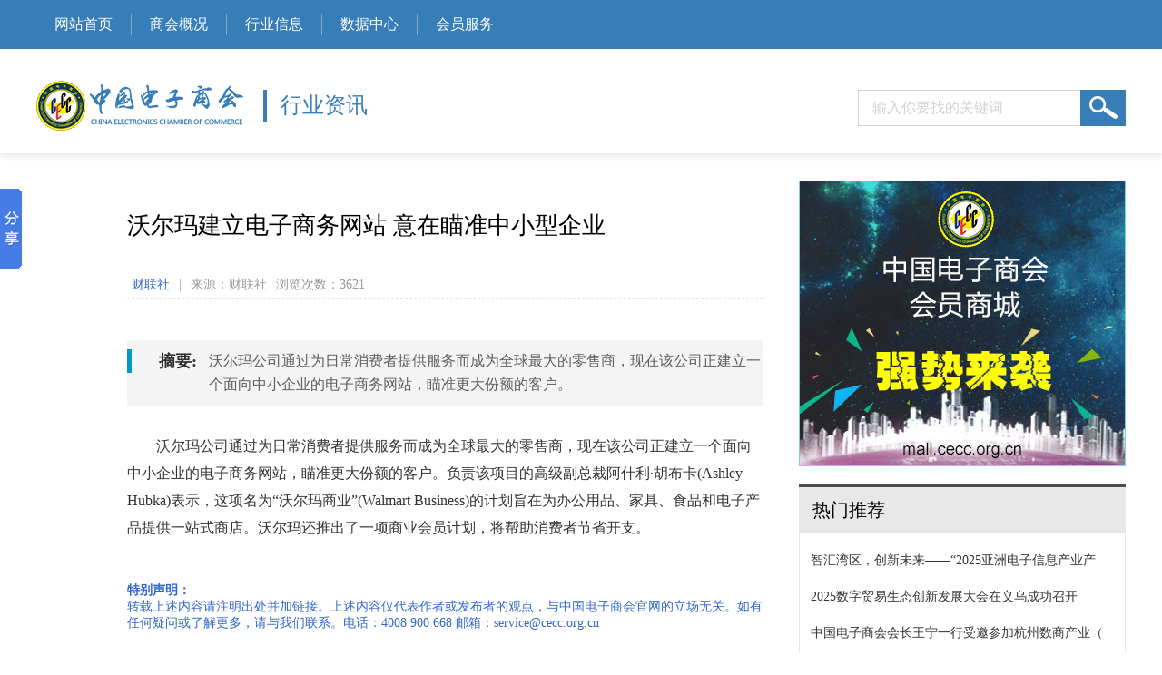

--- FILE ---
content_type: text/html; charset=gbk
request_url: http://www.cecc.org.cn/news/202301/570895.html
body_size: 5984
content:
<!DOCTYPE html>
<html>
  <head>
    <meta http-equiv="Content-Type" content="text/html; charset=gb2312">
    <meta name="baidu_union_verify" content=""/>
    <meta name="baidu-site-verification" content=""/>
    <title>沃尔玛建立电子商务网站 意在瞄准中小型企业—数据中心  中国电子商会</title>
    <meta name="keywords" content=""/>
    <meta name="description" content=""/>
    <link rel="shortcut icon" href=""/>

    <link rel="stylesheet" href="http://www.cecc.org.cn/public/cecc/css/common.css" type="text/css">
    <link rel="stylesheet" href="http://www.cecc.org.cn/public/cecc/css/index.css" type="text/css">
    <script type="text/javascript" src="http://www.cecc.org.cn/public/cecc/js/jquery.min.js"></script>
    <script type="text/javascript" src="http://www.cecc.org.cn/public/cecc/js/common.js"></script>
	      <script type="text/javascript" src="http://www.cecc.org.cn/public/cecc/js/jquery.SuperSlide.js"></script>
		  <script type="text/javascript" src="/public/cecc/js/topnav.js"></script>
<meta name="mobile-agent" content="format=html5; url=/m/view/id/570895">
<script type="text/javascript">
if(window.location.toString().indexOf('pref=padindex') != -1){
}else{
  if(/AppleWebKit.*Mobile/i.test(navigator.userAgent) || (/MIDP|SymbianOS|NOKIA|SAMSUNG|LG|NEC|TCL|Alcatel|BIRD|DBTEL|Dopod|PHILIPS|HAIER|LENOVO|MOT-|Nokia|SonyEricsson|SIE-|Amoi|ZTE/.test(navigator.userAgent))){  
      if(window.location.href.indexOf("?mobile")<0){
    try{
      if(/Android|Windows Phone|webOS|iPhone|iPod|BlackBerry/i.test(navigator.userAgent)){
        window.location.href="/m/view/id/570895";
      }else if(/iPad/i.test(navigator.userAgent)){
                
      }else{
        window.location.href="/m/view/id/570895"
      }
    }catch(e){}}}
}
</script>


<script>
var _hmt = _hmt || [];
(function() {
  var hm = document.createElement("script");
  hm.src = "https://hm.baidu.com/hm.js?d070947dd38fb9efa2533ee7731b2f81";
  var s = document.getElementsByTagName("script")[0]; 
  s.parentNode.insertBefore(hm, s);
})();
</script>


 

  </head>
  <body>


<!--二级页面头部start-->
  <div class="publicerjitop fixed">
    <div class="container">
      <ul class="floatleft">
        <li><a href="/">网站首页</a></li>
        <li><a href="/siteinfo" target="_blank">商会概况</a>
          <ul class="navsecond">
            <li><a href="/siteinfo/aboutus" target="_blank">商会简介</a></li>
            <li><a href="/siteinfo/lingdaochengyuan" target="_blank">领导成员</a></li>
            <li><a href="/siteinfo/zuzhijiagou" target="_blank">组织架构 </a></li>
            <li><a href="/newslist/shanghuidongtai" target="_blank">商会动态</a></li>
          </ul>
        </li>
        <li><a href="/news" target="_blank">行业信息</a>
          <ul class="navsecond">
		  <li><a href="/newslist/redianjujiao" target="_blank">热点聚焦</a></li>
           
            <li><a href="/newslist/zhengwuxinxi" target="_blank">政务信息</a></li>
			<li><a href="/newslist/shangyinzixun" target="_blank">商银资讯</a></li>
            <li><a href="/conference" target="_blank">会展信息</a></li>
       
          </ul>
        </li>
        <li><a href="/data/index" target="_blank">数据中心</a>
          <ul class="navsecond">
		      <li><a href="/newslist/hangyebaogao" target="_blank">行业报告 </a></li>
            <li><a href="/newslist/shuzijingji" target="_blank">数字经济</a></li>
            <li><a href="/newslist/rengongzhineng" target="_blank">人工智能</a></li>
			 <li><a href="/news/listinfo/cid/216" target="_blank">分支机构</a></li>
          </ul>
        </li>
        <li><a href="/user" target="_blank">会员服务</a>
          <ul class="navsecond">
            <li><a href="/newslist/huiyuandongtai" target="_blank">会员动态</a></li>
            <li><a href="/shop" target="_blank">会员商城</a></li>
			<li><a href="/company/newlist" target="_blank">会员名录</a></li>
            <li><a href="/siteinfo/fuwuzhinan" target="_blank">服务指南</a></li>
            <!--<li><a href="/user/shenqing" target="_blank">入会申请</a></li>-->
          </ul>
        </li>
       <!-- <li class="lastchild"><a href="/focus" target="_blank">热点聚焦</a>
          <ul class="navsecond">
            <li><a href="/focus/dakazaixian" target="_blank">大咖在线</a></li>
            <li><a href="/focus/qushidianping" target="_blank">趋势点评</a></li>
			<li><a href="/focus/dayijiehuo" target="_blank">答疑解惑</a></li>
          </ul>
        </li>-->
      </ul>
      <ul class="floatright">
	  <div id="current_login_box"></div>
		<!--<script type="text/javascript">
load_login_info("news","view",0);
</script>-->
      </ul>
    </div>
  </div>
  <div class="publicerjihead">
    <div class="container">
      <a href="/"><img class="publicerjilogo" src="http://www.cecc.org.cn/public/cecc/images/publicerjilogo.png"></a>
      <dl class="publicerjinav">
        <dt>行业资讯		</dt>
      </dl>
      <div class="publicerjisearch">
        <form action="/search" method="">
          <input type="text" id="q" name="q" value="输入你要找的关键词" onfocus="if(this.value=='输入你要找的关键词')this.value='';" onblur="if(this.value=='')this.value='输入你要找的关键词';">
          <button class="searchbtn"></button>
        </form>
      </div>
    </div>
  </div>
  <!--二级页面头部end-->

  <div class="db w">
    <div class="container pt30">
      <div class="dzshcomleft">
        <!--左边分享栏start-->
        <!--<div class="essaysharebox">
          <ul>
            <li class="shoucangicon" onclick="" title='收藏' aid=""><i></i></li>
            <li class="pinglunicon"><a target="_parent" href="#" title="评论"><i></i></a></li>
            <li class="weixinicon"><i></i><div class="layerpanel">
			<script type="text/javascript" src="http://static.runoob.com/assets/qrcode/qrcode.min.js"></script>
			<div id="qrcode" style="width:110px; height:100px; margin-left:10px;margin-top:15px;"></div>

<script type="text/javascript">
var qrcode = new QRCode(document.getElementById("qrcode"), {
	width : 100,
	height : 100
});

function makeCode () {		
 
	qrcode.makeCode('http://www.cecc.org.cn/m/view/id/570895');
}

makeCode();

</script>
			
			</div></li>
            <li class="qqicon js-share-essay" data-f="pc-qzone-news" aid=""><i></i></li>
            <li class="weiboicon js-share-essay" data-f="pc-weibo-news" aid=""><i></i></li>
          </ul>
        </div>-->
        <!--左边分享栏end-->
        <!--内容start-->
        <div class="essaybox">
          <!--文章标题start-->
          <div class="essaytit" style="Line-height:50px;">沃尔玛建立电子商务网站 意在瞄准中小型企业</div>
          <!--文章作者日期start-->
          <div class="essaysituation">
            <a class="essayauthor" href="">财联社</a>
            <span> |</span>
            <span>来源：财联社</span>
            <span>浏览次数：3621</span>
            <!--<span>发布时间：2023年1月21日</span>-->
          </div>
          <!--文章内容start-->
          <div class="essaymaincnt">
            <!--文章摘要start-->
            <div class="essaysummary">
              <span>摘要:</span>
              <h4>沃尔玛公司通过为日常消费者提供服务而成为全球最大的零售商，现在该公司正建立一个面向中小企业的电子商务网站，瞄准更大份额的客户。</h4>
            </div>
            <!--文章摘要end-->
            <!--文章文字内容start-->
            <div class="essaytuwencnt">

			<p style="text-indent:2em;">
	沃尔玛公司通过为日常消费者提供服务而成为全球最大的零售商，现在该公司正建立一个面向中小企业的电子商务网站，瞄准更大份额的客户。负责该项目的高级副总裁阿什利·胡布卡(Ashley 
Hubka)表示，这项名为“沃尔玛商业”(Walmart 
Business)的计划旨在为办公用品、家具、食品和电子产品提供一站式商店。沃尔玛还推出了一项商业会员计划，将帮助消费者节省开支。
</p>             
            </div>
            <!--文章注释start-->
            <div class="essaynote">
              <p><b>特别声明：</b><br>转载上述内容请注明出处并加链接。上述内容仅代表作者或发布者的观点，与中国电子商会官网的立场无关。如有任何疑问或了解更多，请与我们联系。电话：4008 900 668 邮箱：service@cecc.org.cn</p>
            </div>
           
			<!--PC版-->
<!--<div id="SOHUCS" ></div>
<script charset="utf-8" type="text/javascript" src="https://changyan.sohu.com/upload/changyan.js" ></script>
<script type="text/javascript">
window.changyan.api.config({
appid: 'cytyxphbi',
conf: 'prod_65394d1adf3406d5d15c84f9b5029c35'
});
</script>-->
              <!--<a href=""><img src="http://www.cecc.org.cn/public/cecc/images/essayad.jpg"></a>-->
           
          </div>
          <!--评论start-->
           <!--<div class="essayreplaybox">
            <h3 class="essaycatalog">发表评论</h3>
            
            <div class="essayreplay">
              <form id="" action="" method="post">
                <dl style=" ">
                  <dt>
                    <a name="" href=""><img src="http://www.cecc.org.cn/public/cecc/images/defaulthead.jpg"></a>
                  </dt>
                  <dd>
                    <textarea id="" name="" onfocus="" onkeyup="" onblur="">输入评论内容...</textarea>
                  </dd>
                  <dd>
                    <span>还可输入 2998 个字</span>
                    <input class="fabubtn" id="" type="submit" value="发布消息" onclick="">
                  </dd>
                </dl>
              </form>
            </div>
          </div>-->
         
          <!--评论end-->
          <!--推荐文章start-->
       <div class="essayfootlist mb50">
          <h5 class="essaycatalog">相关阅读</h5>
            <ul>
			<li>
                <a href="http://www.cecc.org.cn/news/202403/572990.html">
                  <div class="footlistleft"><img src="http://www.cecc.org.cn/public/images/notimg.gif"></div>
                  <div class="footlistright">
                    <h4>首次突破29万亿元 公募基金总规模创新高</h4>
                    <p>3月18日，中国证券投资基金业协会发布最新公募基金市场数据显示，截至2024年2月底，我国境内共有基金管理公司146家，其中，外商投资基金管理公司49家（包括中外合资和外商独资），内资基金管理公司97家；取得公募基金管理资格的证券公司或证券公司资产管理子公司12家、保险资产管理公司1家。以上机构管理的公募基金资产净值合计29.30万亿元。这也是公募基金总规模首次突破29万亿元。...</p>
                    <span class="time">2024-03-19</span>
                  </div>
                </a>
              </li><li>
                <a href="http://www.cecc.org.cn/news/202403/572982.html">
                  <div class="footlistleft"><img src="http://www.cecc.org.cn/public/images/notimg.gif"></div>
                  <div class="footlistright">
                    <h4>绕开中间商 跨境电商支持外贸提质增效</h4>
                    <p>今年的《政府工作报告》提出，促进跨境电商等新业态健康发展，优化海外仓布局，支持加工贸易提档升级，拓展中间品贸易、绿色贸易等新增长点。...</p>
                    <span class="time">2024-03-18</span>
                  </div>
                </a>
              </li>            
            </ul>
        </div>
          <!--推荐文章end-->
        </div>
        <!--内容end-->
      </div>
      <div class="dzshcomright">
	  <div class="dzshcomad"><a href="/shop" target="_blank"><img src="http://www.cecc.org.cn/2018/shop.jpg"></a></div>

        <div class="essayrelalist foronerow" style="margin-top:20px;">
          <h5>热门推荐<!--<span class="exchangebtn"><i></i>换一换</span>--></h5>
          <ul>
           <li> <a href="http://www.cecc.org.cn/news/202510/573595.html" target="_blank">&nbsp;&nbsp;&nbsp;智汇湾区，创新未来——“2025亚洲电子信息产业产</a></li><li> <a href="http://www.cecc.org.cn/news/202506/573519.html" target="_blank">&nbsp;&nbsp;&nbsp;2025数字贸易生态创新发展大会在义乌成功召开</a></li><li> <a href="http://www.cecc.org.cn/news/202502/573463.html" target="_blank">&nbsp;&nbsp;&nbsp;中国电子商会会长王宁一行受邀参加杭州数商产业（</a></li><li> <a href="http://www.cecc.org.cn/news/202405/573173.html" target="_blank">&nbsp;&nbsp;&nbsp;在广交会，感受共建“一带一路”强律动</a></li><li> <a href="http://www.cecc.org.cn/news/202405/573172.html" target="_blank">&nbsp;&nbsp;&nbsp;RCEP机遇如潮 中日经贸合作佳话动人</a></li><li> <a href="http://www.cecc.org.cn/news/202405/573171.html" target="_blank">&nbsp;&nbsp;&nbsp;以“新”提“质” 外企拥抱合作新机遇</a></li><li> <a href="http://www.cecc.org.cn/news/202405/573170.html" target="_blank">&nbsp;&nbsp;&nbsp;前4个月我国货物贸易进出口增长5.7%</a></li><li> <a href="http://www.cecc.org.cn/news/202404/573149.html" target="_blank">&nbsp;&nbsp;&nbsp;中国贸促会：外资企业看好中国市场，对在华投资有</a></li>          </ul>
        </div>
        <div class="essayhotlist mt30 mb30">

		
          <h5 class="hotlisttitle">热门文章</h5>
          <ul>

			<li>
                <a href="http://www.cecc.org.cn/news/202510/573595.html">
                  <div class="hotlistleft"><img src="http://www.cecc.org.cn/uploadfiles/artimgs/202510/68f8a5ff5c6e4.png"></div>
                  <div class="hotlistright">
                    <h5>智汇湾区，创新未来——“2025亚洲电子信息产业产品创新奖”报名启动</h5>
                    </div>
                </a>
              </li><li>
                <a href="http://www.cecc.org.cn/news/202506/573519.html">
                  <div class="hotlistleft"><img src="http://www.cecc.org.cn/uploadfiles/artimgs/202506/685a1f410e84d.png"></div>
                  <div class="hotlistright">
                    <h5>2025数字贸易生态创新发展大会在义乌成功召开</h5>
                    </div>
                </a>
              </li><li>
                <a href="http://www.cecc.org.cn/news/202502/573463.html">
                  <div class="hotlistleft"><img src="http://www.cecc.org.cn/uploadfiles/artimgs/202502/67b7e344c5c6f.png"></div>
                  <div class="hotlistright">
                    <h5>中国电子商会会长王宁一行受邀参加杭州数商产业（保定）基地揭牌及企业入驻仪式</h5>
                    </div>
                </a>
              </li>          </ul>
        </div>
		<!--<div class="dzshcomad" style="height:100px;"><a href="https://mall.jd.com/index-956412.html" target="_blank" ><img src="http://www.cecc.org.cn/2019/05wap2.jpg"></a></div>-->

        <div class="essayrelalist forotherow" style="margin-top:20px;">
          <h5>热门推荐<span class="linkmorebtn"><i></i></span></h5>
          <ul>
		  <li> <a href="http://www.cecc.org.cn/news/202510/573595.html" target="_blank"><em>1</em>智汇湾区，创新未来——“2025亚洲电子信息</a></li><li> <a href="http://www.cecc.org.cn/news/202506/573519.html" target="_blank"><em>2</em>2025数字贸易生态创新发展大会在义乌成功召</a></li><li> <a href="http://www.cecc.org.cn/news/202502/573463.html" target="_blank"><em>3</em>中国电子商会会长王宁一行受邀参加杭州数商</a></li><li> <a href="http://www.cecc.org.cn/news/202405/573173.html" target="_blank"><em>4</em>在广交会，感受共建“一带一路”强律动</a></li><li> <a href="http://www.cecc.org.cn/news/202405/573172.html" target="_blank"><em>5</em>RCEP机遇如潮 中日经贸合作佳话动人</a></li>          
          </ul>
        </div>
      </div>
    </div>
  </div>
  

<script>window._bd_share_config={"common":{"bdSnsKey":{},"bdText":"","bdMini":"2","bdMiniList":false,"bdPic":"","bdStyle":"0","bdSize":"16"},"slide":{"type":"slide","bdImg":"6","bdPos":"left","bdTop":"150"},"image":{"viewList":["qzone","tsina","tqq","renren","weixin"],"viewText":"分享到：","viewSize":"24"},"selectShare":{"bdContainerClass":null,"bdSelectMiniList":["qzone","tsina","tqq","renren","weixin"]}};with(document)0[(getElementsByTagName('head')[0]||body).appendChild(createElement('script')).src='http://bdimg.share.baidu.com/static/api/js/share.js?v=89860593.js?cdnversion='+~(-new Date()/36e5)];</script>

   <!--底部start-->
  <div class="zgdzshfooter">
    <div class="container">
      <ul class="footernav">
        <li><a href="/siteinfo" target="_blank">商会概况</a></li>
        <li><a href="/news" target="_blank">商会资讯</a></li>
        <li><a href="/data/index" target="_blank">数据中心</a></li>
        <li><a href="/user" target="_blank">会员服务</a></li>
		 <li><a href="/map" target="_blank">网站地图</a></li>
        <li><a href="/siteinfo/contactus" target="_blank">联系我们</a></li>
      </ul>
      <div class="footerbeizhu clearfix pt50">
        <img class="floatleft" src="http://www.cecc.org.cn/public/cecc/images/zgdzshfoot.png">
        <p class="">中国电子商会 China Electronics Chamber of Commerce<br> 
        <a href="https://beian.miit.gov.cn/">京ICP备13044805号</a><br>
        电话:010-68256762 　E-mail:service@cecc.org.cn <br>
        Copyright   CECC.org.cn All rights reserved <br>
        地址:北京市亦庄经济技术开发区博兴六路17号院1号楼3层</p>
        <img class="floatright" src="http://www.cecc.org.cn/public/cecc/images/zgdzsherweima.jpg">



		 	<div style="width:300px;margin-left:360px; padding:20px 0;">
		 		<a target="_blank" href="http://www.beian.gov.cn/portal/registerSystemInfo?recordcode=11011502005504" style="display:inline-block;text-decoration:none;height:20px;line-height:20px;"><img src="/public/cecc/beian.png" style="float:left;"/><p style="float:left;height:20px;line-height:20px;margin: 0px 0px 0px 5px; color:#939393;">京公网安备 11011502005504号</p></a>
		 	</div>





      </div>
    </div>
  </div>
  <!--底部end-->
  <!--返回顶部-->
  <div id="backtotop"></div>
  <!--返回顶部-->
  <script type="text/javascript">jQuery(".tuijiaright").slide({ mainCell: ".bd ul", autoPlay: true,effect:"fold",interTime:6000});</script>
  <script type="text/javascript">jQuery(".topnewslist").slide({ mainCell: ".bd ul", autoPlay: true, effect:"topLoop",interTime:3000});</script>
  <script type="text/javascript">jQuery(".listmingluscroll").slide({mainCell:".bd ul",autoPlay:true,effect:"topMarquee",vis:9,interTime:50});</script>
  <script type="text/javascript">jQuery(".switchcnt").slide({titCell:".hd span"});</script>

  
  </body>
</html>
</body>
</html>




--- FILE ---
content_type: text/css
request_url: http://www.cecc.org.cn/public/cecc/css/common.css
body_size: 1703
content:
/* CSS Document */
*:focus{ outline:none;}

html{margin:0;padding:0;border:0;-webkit-text-size-adjust:100%;-ms-text-size-adjust:100%;-webkit-tap-highlight-color:rgba(0, 0, 0, 0);font-family:"Microsoft YaHei","微软雅黑";}
body, div, span, object, iframe, h1, h2, h3, h4, h5, h6, p, blockquote, pre, a, abbr, acronym, address, code, del, dfn, em, q, dl, dt, dd, ol, ul, li, fieldset, form, legend, caption, tbody, tfoot, thead, article, aside, dialog, figure, footer, header, hgroup, nav, section{margin:0;padding:0;border:0;font-size:14px;font:inherit;vertical-align:baseline;}
body{font-size:14px;color:#000;background:#fff;font-family:"Microsoft YaHei","微软雅黑";}
img{border:0;vertical-align:bottom;}
body, html {width: 100%;height: 100%;min-width: 1200px;}
*{-webkit-box-sizing:border-box;-moz-box-sizing:border-box;box-sizing:border-box;}
*:before,*:after{-webkit-box-sizing:border-box;-moz-box-sizing:border-box;box-sizing:border-box;}
button::-moz-focus-inner,input::-moz-focus-inner{padding:0;border:0;}
textarea{outline:none;resize:none;overflow:auto;}
input:focus,textarea:focus,button:focus,select:focus{outline:none;}
input::-ms-clear{display:none;}
a{background:transparent;}
a:active,a:hover{outline:0;}
a:focus{outline:thin dotted;outline:5px auto -webkit-focus-ring-color;outline-offset:-2px;}
img{ border:none;}
h6, .h6 {font-size: 12px;}
h3,ul,li,img,p{margin:0; padding:0;  font-weight:normal;list-style-type:none;}
i{font-style: normal;}
/*链接样式*/
a:link,a:visited{ text-decoration:none;}
a:hover {text-decoration:none;color: #3366cc}

*{-webkit-box-sizing:border-box;-moz-box-sizing:border-box;box-sizing:border-box;}
*:before,*:after{-webkit-box-sizing:border-box;-moz-box-sizing:border-box;box-sizing:border-box;}

.pr{position: relative;}
.pa{position: absolute;}
.db{display: block;}
.bc{margin: 0 auto;}
.w{width: 100%}
.whalf{width: 600px}
.wfull{float: left;width: 100%;}
.textcenter{text-align: center;}
.textleft{text-align: left;}
.textright{text-align: right;}

.pt15{padding-top: 15px;}
.pt20{padding-top: 20px;}
.pt30{padding-top: 30px;}
.pt40{padding-top: 40px;}
.pt50{padding-top: 50px;}
.pb15{padding-bottom: 15px;}
.pb20{padding-bottom: 20px;}
.pb30{padding-bottom: 30px;}
.pb40{padding-bottom: 40px;}
.pb50{padding-bottom: 50px;}
.pb60{padding-bottom: 60px;}
.plr10{padding:0 10px;}
.pl10{padding-left: 10px;}
.pl15{padding-left: 15px;}
.pl20{padding-left: 20px;}
.pl30{padding-left: 30px;}
.pl40{padding-left: 40px;}
.pl50{padding-left: 50px;}
.pr15{padding-right: 15px;}
.pr20{padding-right: 20px;}
.pr30{padding-right: 30px;}
.pr40{padding-right: 40px;}
.pr50{padding-right: 50px;}

.padding5{padding: 5px; }
.padding10{padding: 10px;}
.padding20{padding: 20px;}
.mr15{margin-right: 15px;}
.mr20{margin-right: 20px;}
.mr30{margin-right: 30px;}
.mr40{margin-right: 40px;}
.mr50{margin-right: 50px;}
.ml15{margin-left: 15px;}
.ml20{margin-left: 20px;}
.ml30{margin-left: 30px;}
.ml40{margin-left: 40px;}
.ml50{margin-left: 50px;}
.ml60{margin-left: 60px;}
.ml70{margin-left: 70px;}
.ml80{margin-left: 80px;}
.mt10{margin-top:10px;}
.mt20{margin-top:20px;}
.mt30{margin-top:30px;}
.mt40{margin-top:40px;}
.mt50{margin-top:50px;}
.mt60{margin-top:60px;}
.mt70{margin-top:70px;}
.mt80{margin-top:80px;}
.mb10{margin-bottom:10px;}
.mb20{margin-bottom:20px;}
.mb25{margin-bottom:25px;}
.mb30{margin-bottom:30px;}
.mb35{margin-bottom: 35px;}
.mb40{margin-bottom: 40px;}
.mb50{margin-bottom: 50px;}

.bggray{background-color:#fafafa}
.bgligray{background-color: #f7f7f7}
.bgwhite{background-color: #fff;}

.container{width: 1200px;margin: 0 auto;display: block;}
.clearfix:after,.container:after{content:""; display:block; height:0; clear:both;visibility:hidden;}
.clearfix {zoom:1}
.floatleft{float: left !important;}
.floatright{float: right !important;}
.texthidden{overflow:hidden;white-space: nowrap;text-overflow:ellipsis;}


--- FILE ---
content_type: text/css
request_url: http://www.cecc.org.cn/public/cecc/css/index.css
body_size: 19422
content:
/****/

.zgdzshtongzhi{background-color: #3366cc}

.zgdzshtop{background: url(../images/zgdzshtopbg.jpg) repeat-x;padding-top: 6px;border-bottom: 1px solid #d2d2d2}
.zgdzshtop a,.zgdzshtop span{float: left;font-size: 14px;color: #000;line-height: 32px;}
/****/
.zgdzshhead{padding: 25px 0 20px;}
/**.zgdzshsearch{padding-top: 35px;float: right;}**/
.zgdzshsearch{float: right;}
.zgdzshsearch form{float: right;}
.zgdzshsearch input[type="text"]{float: left;font-size: 16px;line-height: 20px;height:40px;vertical-align: middle;padding:0 15px;margin:0;width: 298px;color: #d2d2d2;background: #fff;border: 1px solid #d2d2d2;border-right:none;}
.zgdzshsearch button{float: left;padding: 0;background: #377db8;color: #fff;height: 40px;border: 0;width: 120px;text-align: center;font-size: 20px;line-height: 40px;}

.buttondiv{float: left;padding: 0;background: #377db8;color: #fff;height: 40px;border: 0;width: 120px;text-align: center;font-size: 20px;line-height: 40px;}

.zgdzshsearch .searchbtn span{height: 40px;background: url(../images/zgdzshicon.png) 0 0 no-repeat;display: inline-block;padding-left: 40px;}
/****/
.zgdzshtnavbox{width:100%;}
.zgdzshtnavbox .container{background:#3366cc;}

/*.zgdzshtnavbox{background:#3366cc;width:100%;}*/
.zgdzshtnavbox .layerlogo{display: none;float: left;padding-right: 15px;}
.zgdzshtnavbox .layerlogo img{float: left;width: 60px;height: 60px;margin: 6px 0;}
.zgdzshtnav{float: left;padding:19px 0 15px;}
.zgdzshtnav>li{float:left;width:300px;height:76px;color:#fff;border-right:1px solid rgba(204,204,204,.5);padding:0 20px 0;position: relative;}
.zgdzshtnav>li:first-child{padding-left:0}
.zgdzshtnav>li:last-child{padding-right:0;border-right:0;}
.zgdzshtnav .fixeddisplay{display: none;}
.zgdzshtnav li h1,.zgdzshtnav li span{float: left;}
.zgdzshtnav li h1{width: 90px;padding: 0 20px;}
.zgdzshtnav li h1 a{display: inline-block;font-size:21px;line-height:38px;color:#fff;}
.zgdzshtnav li a:hover{  text-shadow: 
  2px 2px 1px rgba(0,0,0,.4),
  0 0 20px #42A5F5,  
  0 0 40px rgba(33, 150, 243, .75),
  0 0 50px rgba(33, 150, 243, .75),
  0 0 60px rgba(33, 150, 243, .75);}
.zgdzshtnav .navsecond{display: block;text-align:right}
.zgdzshtnav .navsecond li{float: left;}
.zgdzshtnav li .navsecond a{display:inline-block;color:#fff;font-size:14px;line-height:38px;padding-left:15px;}


.zgdzshtnavbox.fixed{}
.zgdzshtnavbox.fixed-top,.publicerjitop.fixed-top{position:fixed;top:0;z-index:8;}

/**春节**/
.zgdzshxinchun{display: block;width: 100%;position: relative;height: 117px;}
.zgdzshxinbox{position: absolute;width: 100%;height: 800px;z-index: -1;background-position:top center;background-size: 1920px 800px;background-repeat: no-repeat;}

/*.zgdzshtnavbox.fixed{}
.zgdzshtnavbox.fixed-top,.publicerjitop.fixed-top{position:fixed;top:0;z-index:8;-webkit-box-shadow:0 3px 6px rgba(0, 0, 0, .175);box-shadow:0 3px 6px rgba(0, 0, 0, .175);}*/

.zgdzshtnavbox.fixed-top .zgdzshtnav .navsecond{display: none;}
.zgdzshtnavbox.fixed-top .zgdzshtnav>li{height: 38px;width: 225px;}
.zgdzshtnavbox.fixed-top .zgdzshtnav>li h1{text-align: center;width: 100%;}
.zgdzshtnavbox.fixed-top .zgdzshtnav>li:hover .navsecond{display: block;position: absolute;left: 0;top:35px;padding-top: 20px;background: rgba(51,102,204,.8);width: 100%;}
.zgdzshtnavbox.fixed-top .zgdzshtnav>li:hover .navsecond li{width: 100%;text-align: center;}
.zgdzshtnavbox.fixed-top .layerlogo,.zgdzshtnavbox.fixed-top .fixeddisplay{display: block;}
/**topnews**/
.topnews{border:1px solid #ccc;margin-top:10px;position:relative;padding:0 110px;height:116px;}
.topnews span{width:85px;height:75px;position:absolute;top:0;left:0;background:url(../images/zgdzshicon.png) 0 -58px no-repeat;}
.topnews h1,.topnews h1 a{font-size:40px;font-weight:bold;color:#3366cc;line-height:52px;}

.topnews h1{margin-top:24px;width: 100%;text-align: center;}

.topnewslist{float:left;width:100%;height: 28px;overflow: hidden;line-height:28px;}
.topnewslist li{float:left;width:100%;}
.topnewslist li a{float:left;width:33.333333%;font-size:14px;line-height:28px;color:#333;overflow:hidden;white-space: nowrap;text-overflow:ellipsis;}
.topnewslist li a:before{content: "●";color: #ccc;font-size: 14px;float: left;padding-right: 10px;}
/**推荐**/
.tuijialeft{float:left;width:600px;}
.tuijialefttitle{float:left;width:100%;border-bottom:2px solid #3366cc;background: #f6f6f6}
.tuijialefttitle span{float:left;width:140px;line-height:34px;font-size:20px;text-align:center;font-weight:bold}
.tuijialefttitle span.on:after{content: "";width: 20px;height: 34px;display: inline-block;vertical-align: top;background: url(../images/zgdzshicon.png) -160px 6px no-repeat;}
.tuijialefttitle a{float: right;color: #3366cc;font-size: 16px;line-height: 34px;padding-right: 10px;}
.tuijialefttitle span.on{background:#3366cc;color:#fff;}
.tuijiaswitchcnt,.tuijiaswitchcnt .bd{float: left;width: 100%;}
.tuijiaswitchcnt .tuijialefttitle span{cursor: pointer;}
.tuijialeftlist{float:left;width:100%;border: 1px solid #ccc;margin-top: 19px;padding: 15px 0 18px;height: 345px;}
.tuijialeftlist li{float:left;width:100%;padding:10px 0 10px 20px;border-bottom: 1px solid #ccc;position: relative;margin-bottom: 15px;}
.tuijialeftlist li:last-child{border-bottom: 0;}
.tuijialeftlist li span{position: absolute;}
.tuijialeftlist li .tagicon{width: 43px;height: 43px;background: url(../images/zgdzshicon.png) -225px -2px no-repeat;left: -1px;top: 12px;}
.tuijialeftlist li h1,.tuijialeftlist li h1 a{font-size: 20px;color: #333;font-weight: bold;}
.tuijialeftlist li h1{margin-bottom: 10px;padding-left: 30px;}
.tuijialeftlist li p,.tuijialeftlist li p a{float:left;font-size: 15px;color: #666;line-height: 21px;text-indent: 2em}
.tuijialeftlist li .redsum{right: 20px;bottom: 10px;cursor: pointer;background: url(../images/zgdzshicon.png) -248px -67px no-repeat;padding-left: 25px;font-size: 12px;line-height: 16px;color: #333;}
.tuijialeftlist li .redsum i{color: #ff6666;}
.tuijialeftlist li:hover{padding: 7px 0 13px 20px;}
.tuijialeftlist li:hover p a{color: #277c6d;}
.tuijialeftlist li:hover a{background: -webkit-linear-gradient(left, #199600, #3366cc); 
background: -moz-linear-gradient(left, #199600, #3366cc); 
-webkit-background-clip: text;-moz-background-clip: text; 
-webkit-text-fill-color: transparent;-moz-text-fill-color: transparent;}
.tuijialeftlist li:hover .redsum{background-position: -248px -86px;color: #3366cc}
.tuijialeftlist li:hover .tagicon{top:0;}
/**首页banner**/
.tuijiaright{float: right;width:585px; height:400px; overflow:hidden; position:relative;border-bottom: 1px solid #ccc;}
.tuijiaright .hd{ height:15px; overflow:hidden; position:absolute; right:15px; bottom:45px; z-index:1; }
.tuijiaright .hd ul{ overflow:hidden; zoom:1; float:left;  }
.tuijiaright .hd ul li{ float:left; margin:0 2px;width:15px;height:5px;background:#fff;cursor:pointer;-webkit-border-radius:2px; -moz-border-radius:2px; border-radius:2px;}
.tuijiaright .hd ul li.on{ background:#cc6666;}

.tuijiaright .bd{ position:relative; height:100%; z-index:0;   }
.tuijiaright .bd li{ position:relative; width:585px;zoom:1; vertical-align:middle;}
.tuijiaright .bd img{ width:585px; height:400px; display:block;  }
.tuijiaright .bd span{position: absolute;left: 0;bottom:0;width: 100%;height:40px;background: rgba(0,0,0,.6);font-size: 23px;line-height: 40px;color: #fff;padding: 0 10px;}
/***opacity:0.75;filter: alpha(opacity=75);-moz-opacity: 0.75;**/
.tuijiaright .prev,.tuijiaright .next{ position:absolute; left:4px; top:50%; margin-top:-28px; display:block; width:36px; height:55px; background:url(../images/zgdzshicon.png) -118px -60px no-repeat; filter:alpha(opacity=40);opacity:0.4;   }
.tuijiaright .next{ left:auto; right:4px; background-position:-160px -60px; }
.tuijiaright .prev:hover,.tuijiaright .next:hover{ filter:alpha(opacity=100);opacity:1;  }
/**.tuijiaright .prevStop{ display:none;  }
.tuijiaright .nextStop{ display:none;  }
box-sizing: border-box;-webkit-box-sizing: border-box;-moz-box-sizing:border-box;
**/

/**广告list**/
.zgdzshadlist{float: left;width: 100%;}
.zgdzshadlist li{float: left;width: 220px;border: 1px solid #ccc;margin-right: 25px;}
.zgdzshadlist li:nth-child(5n){margin-right: 0;}
.zgdzshadlist li a,.zgdzshadlist li img{float: left;width: 218px;height: 93px;}
.zgdzshadlist li:hover{border-color: #3366cc;box-shadow: 2px 2px 2px #ccc;}

/**广告1list**/
.zgdzshadone{float: left;width: 100%;border: 1px solid #ccc;height: 116px;}
.zgdzshadone a,.zgdzshadone img{display: inline-block}
/**广告2list**/
.zgdzshadtwo{border: 1px solid #ccc;height: 116px;}
.zgdzshadtwo.adleft{float: left;}
.zgdzshadtwo.adright{float: right;}
.zgdzshadtwo.adleft a,.zgdzshadtwo.adleft img{float: left;width: 788px;height:114px;}
.zgdzshadtwo.adright a,.zgdzshadtwo.adright img{float: right;width: 377px;height:114px;}
.zgdzshadtwo:hover{border-color: #3366cc}
/**-----------列表---------------**/
/**列表通用tit**/
.rowlisttit{float: left;width: 100%;border-bottom: 1px solid #ccc;margin-bottom: 5px;line-height: 44px;}
.rowlisttit h3{float: left;color: #3366cc;font-size: 20px;}
.rowlisttit a{float: right;color: #ccc;font-size: 24px;padding: 0 10px;}
/**列表2**/
.rowlisttwo{float: left;width: 100%;padding-bottom: 10px;}
.rowlisttwo .listtwo:first-child{border-right:0;}
.listtwo{float: left;width: 600px;padding:0 15px;border: 1px solid #ccc}
.listtwo ul{margin-bottom: 5px;}
.listtwo li{position: relative;float: left;width: 100%;color: #333;padding-left: 15px;background: url(../images/zgdzshdian.png) no-repeat;}
.listtwo li a{width: 550px;display: inline-block;float: left;color: #333;font-size: 14px;line-height: 30px;padding-right: 100px;overflow: hidden;white-space: nowrap;text-overflow:ellipsis;box-sizing: border-box;-webkit-box-sizing: border-box;-moz-box-sizing:border-box;}
.listtwo li span{position: absolute;right: 0;top:0;font-size: 14px;line-height: 30px;padding-left: 5px;}
/**列表3**/
.rowlistthree{float: left;width: 100%;padding-bottom: 10px;}
.rowlistthree .listitem{float: left;width: 378px;height: 470px;padding:6px 12px;border: 1px solid #ccc;margin-right: 33px;}
.rowlistthree .listitem:last-child{margin-right: 0;}
.rowlistthree li:last-child{border-bottom: 0}

/**大咖在线 **/
.listzhuanjia li{position: relative;float: left;width: 100%;color: #333;height: 135px;border-bottom: 1px dashed #ccc;padding: 12px 0}
.listzhuanjia li .headimg{float: left;border: 1px solid #ccc;margin-right: 15px;}
.listzhuanjia li img{float: left;width: 114px;height: 108px;}
.listzhuanjia li .rightside{float: right;width: 220px;}
.listzhuanjia li span{display: block;font-size: 20px;line-height: 32px;color: #3366cc;}
.listzhuanjia li p{display: block;font-size: 14px;line-height: 20px;color: #666;height: 60px;}
.listzhuanjia li .lookmore{display: block;color: #666;font-size: 12px;line-height: 1;text-align: right;margin-top: 5px;}
.listzhuanjia li:hover .headimg{border-color: #3366cc}
/**趋势点评**/
.listdianping li{float: left;width: 100%;height: 135px;border-bottom: 1px dashed #ccc;}
.listdianping li a{float: left;width: 100%;}
.listdianping li h2{font-size: 14px;color: #3366cc;margin: 10px 0}
.listdianping li p span{float: left;display: inline-block;font-size: 2em;width: 50px;height: 30px;margin: 5px 0;background: url(../images/zgdzshicon.png) 0 -142px no-repeat;}
.listdianping li p{color: #666;font-size: 12px;line-height: 20px;padding: 5px 0;text-align: justify;display: block;}
.listdianping li p i{color: #999;display: inline-block;float: right;}

/**答疑解惑**/
.listdayi li{float: left;width: 100%;height: 100px;border-bottom: 1px dashed #ccc;}
.listdayi li h2{float: left;width: 100%;font-size: 14px;color: #3366cc;line-height: 21px;margin-top: 15px;}
.listdayi li h2 span{float: left;width: 21px;height: 21px;margin-right: 15px;background: url(../images/zgdzshicon.png) -57px -147px;}
.listdayi li p{float: left;width: 100%;font-size: 12px;color: #666;line-height: 18px;margin-top: 12px;}
.listdayi li p i{color: #3366cc}

.listthree dl{padding: 0 13px;}
.listthree dt{float: left;padding: 0 5px;margin: 10px 0;}
.listthree dt a{float: left;position: relative;border: 1px solid #ccc}
.listthree dt img{float: left;width:318px;height: 160px; }
.listthree dt span{position: absolute;left: 0;bottom:0;width: 100%;height:32px;background: rgba(0,0,0,.6);font-size: 14px;line-height: 32px;color: #fff;padding: 0 10px;overflow: hidden;}
.listthree dd,.listthree dd a{float: left;width: 100%;font-size: 14px;color: #333;line-height: 36px;overflow: hidden;white-space: nowrap;text-overflow:ellipsis;}

.listfortime dd a,.listfortime li a{padding-right: 60px;position: relative;}
.listfortime dd span,.listfortime li span{position: absolute;display: inline-block;right: 0;top:0;text-align: right;}

.rowlistdiff{float: left;width: 100%;padding-bottom: 10px;}
.rowlistdiff .listitem{float: left;height: 382px;padding:6px 12px;border: 1px solid #ccc;}
.rowlistdiff .listitem:last-child{margin-right: 0;}

/**会员动态**/
.listdongtai{width: 395px;margin-right: 14px;}
.listdongtai li,.listdongtai li a,.listminglu li,.listminglu li a{float: left;width: 100%;font-size: 14px;color: #333;line-height: 35px;overflow: hidden;white-space: nowrap;text-overflow:ellipsis;}
/**会员活动**/
.listhuodong{width: 485px;margin-right: 14px;}
.listhuodong li{float: left;width: 100%;padding-top: 10px;}
.listhuodong .sideleft{border: 1px solid #ccc;float: left;}
.listhuodong img{width: 204px;height: 140px;}
.listhuodong .sideright{float: right;width: 245px;}
.listhuodong .sideright span{display: block;font-size: 18px;line-height: 42px;color: #333;overflow:hidden;white-space: nowrap;text-overflow:ellipsis;}
.listhuodong .sideright p,.listhuodong .sideright a{font-size: 12px;color: #333;line-height: 23px;display: -webkit-box;-webkit-box-orient: vertical;-webkit-line-clamp: 4;overflow: hidden;}
.listhuodong .sideright i{float: right;display: inline-block;color: #3366cc}



/**会员名录**/
.listminglu{width: 292px;}
.listmingluscroll{float: left;width: 100%;height: 315px;overflow: hidden;position: relative;}
.rowlistthree .listitem:hover,.rowlistdiff .listitem:hover{-webkit-box-shadow:0 0 14px rgba(51, 102, 204, .75);-moz-box-shadow:0 0 14px rgba(51, 102, 204, .75);-ms-box-shadow:0 0 14px rgba(51, 102, 204, .75);-o-box-shadow:0 0 14px rgba(51, 102, 204, .75);box-shadow:0 0 14px rgba(51, 102, 204, .75);}
/**-----------列表---------------**/
/**会员服务**/
.zgdzshhuiyuan{float: left;width: 100%;border: 1px solid #ccc;padding: 13px 25px;}
.zgdzshhuiyuan a,.zgdzshhuiyuan h3{float: left;font-size: 20px;color: #3366cc;line-height: 37px;}
.zgdzshhuiyuan a{float: right;padding: 0 15px;}
.zgdzshhuiyuan a+a{border-right: 1px solid #999;}
/**banner悬浮层**/
/**.zgdzshbannerlayer{position: relative;display: block;margin: 0 auto;width: 1200px;}
.zgdzshleftmenu{position: absolute;left: 0;top:0;z-index: 10;}**/
/**合作伙伴友情链接**/
.zgdzshpartner li{margin-bottom: 22px}
/**底部**/
.zgdzshfooter{display: block;width: 100%;background: #3366cc;padding:25px 0 95px;}
.footernav{width: 780px;border-bottom: 1px solid #333;display: block;margin: 0 auto;text-align: center;padding: 25px 0;}
.footernav li{display: inline-block;}
.footernav a{display: inline-block;color: #fff;font-size: 15px;line-height: 1;padding:0 20px;}
.footerbeizhu{display: block;margin: 0 auto;width: 940px;}
.footerbeizhu p{float: left;margin-left: 30px;font-size: 15px;color: #fff;line-height: 30px;}

/****/
.backtotop{position: fixed;right: 20px;transition: bottom ease .3s;bottom: -85px;z-index: 3000;cursor:pointer;}
.backtotop a{width: 60px;height: 70px;display: block;background:#3366cc url(../images/zgdzshicon.png) -95px -132px no-repeat;border-radius: 5px;-webkit-border-radius: 5px;}
.backtotop a{transition: background-color ease .3s;padding-top: 47px;}
.backtotop a span{color:#fff; font-family:"微软雅黑"; font-size:12px; text-align:center; display:block;}

/**----------中国电子商会二级页面 - 数据中心------------**/
/**banner轮播**/
.focusbanner{ width:100%;position:relative; overflow:hidden;}
.focusbanner .hd{width:100%;height:10px;position:absolute;z-index:1;bottom:15px;text-align:center;}
.focusbanner .hd ul{ display:inline-block;font-size:0;vertical-align:top;}
.focusbanner .hd ul li{ display:inline-block;width:10px;height:10px;-webkit-border-radius:5px;-moz-border-radius:5px;border-radius:5px;background:#fff;margin:0 5px;border:1px solid #666;cursor: pointer;}
.focusbanner .hd ul .on{background:#339999;}
/**-webkit-border-radius:5px; -moz-border-radius:5px; border-radius:5px;**/
.focusbanner .bd{ position:relative; z-index:0; }
.focusbanner .bd li{ width:100%;}
.focusbanner .bd li p{height: 350px;width:100%; display:block; background-position:50% 0px;background-repeat: no-repeat;}
.focusbanner .bd li a{ -webkit-tap-highlight-color:rgba(0, 0, 0, 0); /* 取消链接高亮 */  }

/**数据中心***/
.sjzxtit{background: url(../images/zgdzshsjzxbg.jpg) repeat-x;width: 100%;height: 44px;color: #3366cc;}
.sjzxtit span{float: left;font-size: 19px;line-height: 40px;border-bottom: 4px solid #3366cc;padding: 0 7px;}
.sjzxtit a{float:right;font-size: 24px;line-height: 40px;color: #3366cc;padding: 0 15px;}
.sjzxfloora,.sjzxfloora dt,.sjzxfloora dd{float: left;width: 100%;}
.sjzxfloora dt{border-bottom: 1px dashed #c8c8c8;padding: 22px 0;margin-bottom: 10px;}
.sjzxfloora dt .leftedge{float: left;margin-right: 20px;}
.sjzxfloora dt .rightedge{float: right;width: 350px;}
.sjzxfloora dt img{float: left;width: 210px;height: 153px;}
.sjzxfloora dt h4{float: left;width: 100%;font-size: 15px;color: #333;overflow:hidden;white-space: nowrap;text-overflow:ellipsis;}
.sjzxfloora dt p{float: left;width: 100%;color: #666;font-size: 12px;line-height: 26px;}
.sjzxfloora dt .timeico{float: left;color: #999;font-size: 12px;line-height: 28px;background: url(../images/zgdzshicon.png) -275px -130px no-repeat;padding-left: 20px;}
.sjzxfloora dt .morebtn{float: right;color: #fff;font-size: 12px;height: 12px;line-height: 9px;background: #666699}
.sjzxfloora dd a:before{content: "▪";color: #3366cc;font-size: 15px;display: inline-block;padding-right: 15px;}
.sjzxfloora dd a{float: left;width: 100%;font-size: 15px;color: #333;line-height: 32px;overflow:hidden;white-space: nowrap;text-overflow:ellipsis;}
.sjzxfloora a:hover .timeico{background-position: -275px -152px;}

.sjzxfenlei{float: left;width: 100%;margin: 30px 0;background-color:#f5f5f5;border: 1px solid #d9d9d9;padding: 20px 0}
.sjzxfenlei li{float: left;width: 25%;text-align: center;padding: 20px 50px;}
.sjzxfenlei a{font-size: 16px;color:#262626;display: inline-block;line-height: 40px;width: 100%;background-color: #fff;border: 1px solid #d9d9d9 }
.sjzxfenlei a:hover{background: #377db8;color: #fff;border: 1px #377db8 solid;}

/****/
.sjzxfloorbleft{float: left;width: 550px;padding-top: 15px;}
.sjzxfloorbleft li{float: left;width: 50%;height: 220px;text-align: center;padding-top: 15px;}
.sjzxfloorbleft li.bb{border-bottom: 1px dashed #c8c8c8;} 
.sjzxfloorbleft li.br{border-right: 1px dashed #c8c8c8;} 
.sjzxfloorbleft li img{width:184px;height: 153px;border: 1px solid #999}
.sjzxfloorbleft li a{display: inline-block;}
.sjzxfloorbleft li p{font-size: 15px;color: #333;line-height: 20px;padding: 5px 10px;}
.sjzxfloorbright{float: left;width: 100%;padding-top: 20px;}
.sjzxfloorbright li{float: left;width: 100%;padding: 8px 0;}
.sjzxfloorbright li a{float: left;width: 100%;color: #333;}
.sjzxfloorbright li a *{font-size: 15px;line-height: 1;}
.sjzxfloorbright li label{float: left;text-align: right;border-right:1px solid #999;width: 100px;color: #3366cc;padding-right: 5px;margin-right: 5px;}
.sjzxfloorbright li p{float: left;width: 420px;overflow:hidden;white-space: nowrap;text-overflow:ellipsis;}
.sjzxfloorbright li span{float: right;color: #999;width: 60px;}

/****/
.sjzxfloorc{float: left;width: 100%;padding-bottom: 20px;}
.sjzxfloorc li{float: left;width: 20%;padding-right:10px;}
.sjzxfloorc li a{float: left;width: 100%;font-size: 14px;color: #999;line-height: 30px;overflow:hidden;white-space: nowrap;text-overflow:ellipsis;}
.sjzxfloorc li a:before{content: "+";display: inline-block;color: #3366cc;padding-right: 5px;}

/**----------中国电子商会二级页面 - 商会资讯------------**/
.shzxtit{float: left;width: 100%;height: 53px;background: url(../images/zgdzshshzxbg.jpg) repeat-x;color: #3366cc;border-top: 2px solid #3366cc;}
.shzxtit span{float: left;font-size: 20px;line-height: 53px;padding: 0 7px;}
.shzxtit a{float:right;font-size: 30px;line-height: 53px;color: #3366cc;padding: 0 15px;}
.shzxlist{float: left;width: 570px;}
.shzxlist li{float: left;width: 100%;border-bottom: 1px dashed #ccc;padding: 15px 0;}
.shzxlist li a{float: left;width: 100%;color: #666;}
.shzxlist li a span{float: left;width: 100%;font-size: 20px;line-height: 50px;color: #3366cc;overflow:hidden;white-space: nowrap;text-overflow:ellipsis;}
.shzxlist li a p{font-size: 16px;display: inline-block;line-height: 28px;}
.shzxlist li a i{color:#990033;display: inline-block;}

.shzxfloorleft{float: left;width: 800px;}
.shzxfloorleft ul,.shzxfloorleft li{float: left;width: 100%;}
.shzxfloorleft ul{padding: 15px 0;border-bottom: 1px dashed #ccc;}
.shzxfloorleft a{float: left;width: 100%;color: #000;font-size: 16px;line-height: 36px;overflow:hidden;white-space: nowrap;text-overflow:ellipsis;}
.shzxfloorleft a:before{content: "▪";font-size: 16px;color: #3366cc;display: inline-block;width: 20px;}
.shzxfloorright{float: right;width: 353px;}
.shzxfloorright dl{float: left;}
.shzxfloorright dl dt{float: left;margin-bottom: 40px;}
.shzxfloorright dl dt img{width: 353px;height: 233px;}
.shzxfloorright dl a{position: relative;float: left;width: 100%;}
.shzxfloorright dl dt a span{position: absolute;bottom: 0;left: 0;width: 100%;background: rgba(0,0,0,.6);font-size: 14px;color: #fff;line-height: 36px;height: 36px;text-align: center;padding: 0 15px;overflow:hidden;white-space: nowrap;text-overflow:ellipsis;}
.shzxfloorright dl dd{float: left;width: 165px;}
.shzxfloorright dl dd img{width: 165px;height: 128px;}
.shzxfloorright dl dd a p{font-size: 12px;color: #000;line-height: 20px;margin-top: 10px;}
.shzxfloorright dl dd+dd{float: right;}

/**----------中国电子商会二级页面 - 会员服务------------**/
.hyfwtit{float: left;width: 100%;text-align: center;}
.hyfwtit span{display: inline-block;font-size: 30px;line-height: 1;color: #3366cc;padding:60px 0;}
/**通用固定banner**/
.hyfwbanner{display: block;width: 100%;background: #0c61ce;}
.hyfwbanner .hyfwbannerimg{height: 370px;width:100%; display:block; background-position:50% 0px;background-repeat: no-repeat;}
.dkzxslogan{text-align: center;color: #fff;line-height: 1.5;letter-spacing: 1.5em}
.dkzxslogan span{display: inline-block;width: 100%;font-size: 50px;margin-top: 50px;font-weight: bold;}
.dkzxslogan p{display: inline-block;width: 100%;font-size: 35px;margin-top: 30px;}
/**通用end**/
.hyfwfloora,.hyfwfloora dt,.hyfwfloora dd,.hyfwfloora a{float: left;width: 100%;}
.hyfwfloora{background: #d7dde7;width: 445px;height: 345px;padding: 25px;}
.hyfwfloora *{overflow:hidden;white-space: nowrap;text-overflow:ellipsis;}
.hyfwfloora dt{border-bottom: 1px solid #b3d2e6;margin-bottom: 10px;}
.hyfwfloora dt span{float: left;width: 100%;font-size: 21px;line-height: 1;color: #404040;}
.hyfwfloora dt p{float: left;width: 100%;font-size: 18px;line-height: 44px;color: #60b2e8;}
.hyfwfloora dd a{position: relative;font-size: 14px;color: #666;line-height: 35px;}
.hyfwfloora dd p{float: left;width: 310px;}
.hyfwfloora dd p i{width: 20px;height: 35px;float: left;display: inline-block;background: url(../images/zgdzshicon.png) -90px 6px no-repeat;}
.hyfwfloora dd span{float: right;width: 80px;text-align: right;}

.hyfwfloorb,.hyfwfloorb dt,.hyfwfloorb dd,.hyfwfloorb a{float: left;width: 100%;}
.hyfwfloorb{background: #3cafe3;width: 415px;height: 345px;}
.hyfwfloorb *{overflow:hidden;white-space: nowrap;text-overflow:ellipsis;}
.hyfwfloorb a{color: #fff;}
.hyfwfloorb dt img{float: left;width: 415px;height: 225px;}
.hyfwfloorb dt p{float: left;width: 100%;font-size: 16px;padding: 0 25px;line-height: 45px;}
.hyfwfloorb dd .spartline{float: left;width: 100%;background:#a7dbf2;height: 1px;margin-bottom: 10px;}
.hyfwfloorb dd{padding: 0 25px;}
.hyfwfloorb dd span{float: left;display: inline-block;margin-right: 5px;}
.hyfwfloorb dd a{font-size: 14px;line-height: 24px;}
.hyfwfloorb dd i{width: 15px;height: 24px;float: left;display: inline-block;background: url(../images/zgdzshicon.png) -118px -1px no-repeat;}

.hyfwfloorc{float: right;width: 332px;}
.hyfwfloorc li{float: left;border: 2px solid #ebebeb;margin-bottom: 9px;}
.hyfwfloorc li a{float: left;}
.hyfwfloorc li img{float: left;width: 328px;height: 105px;}
.hyfwfloorc li:hover{border-color: #3366cc}
.hyfwqylist{float: left;width: 100%;}
.hyfwqylist li{float: left;position: relative;margin-right: 24px;}
.hyfwqylist li:last-child{margin-right: 0;}
.hyfwqylist li img{width: 282px;height: 340px;}
.hyfwqylist li .blacklayer{display: none;position: absolute;left: 0;top: 0;padding-top: 150px;background: rgba(0,0,0,.4);width: 100%;height: 100%;color: #fff;text-align: center;font-size: 17px;line-height: 22px;}
.hyfwqylist li:hover .blacklayer{display: block;}
.hyfwqylist li .blacklayer span{width: 100px;border: 2px solid #fff;display: inline-block;border-radius: 5px;margin-top: 40px;}

.hyfwmoretn{float: left;width: 100%;text-align: center;padding-top: 70px;padding-bottom: 50px;}
.hyfwmoretn a{display: inline-block;color: #60b2e8;font-size: 21px;line-height: 38px;border: 2px solid #60b2e8;border-radius: 18px;padding: 0 20px;}
.hyfwmoretn i{display: inline-block;float: left;font-size: 34px;margin-right: 5px;}

.hyfwjieshao{float: left;width: 100%;height: 400px;padding: 0 110px;background: url(../images/zgdzshhyfwlogo.png) center 30px no-repeat;}
.hyfwjieshao p{font-size: 18px;line-height: 28px;color: #404040;}
.hyfwapply{float: left;width: 100%;padding: 100px 0;text-align: center;}
.hyfwapply a{display: inline-block;width: 260px;height: 60px;background: url(../images/zgdzshicon.png) 0 -209px no-repeat;}

/**----------中国电子商会二级页面 - 商会活动------------**/
/**banner轮播**/
.shhdbanner{ width:100%;position:relative; overflow:hidden;}
.shhdbanner .hd{width:100%;height:10px;position:absolute;z-index:1;bottom:15px;text-align:center;}
.shhdbanner .hd ul{ display:inline-block;font-size:0;vertical-align:top;}
.shhdbanner .hd ul li{ display:inline-block;width:30px;height:8px;-webkit-border-radius:3px;-moz-border-radius:3px;border-radius:3px;background:#fff;margin:0 10px;border:1px solid #4e7ad3;cursor: pointer;}
.shhdbanner .hd ul .on{background:#4e7ad3;border-color: #fff;}
.shhdbanner .bd{ position:relative; z-index:0; }
.shhdbanner .bd li{ width:100%;}
.shhdbanner .bd li p{height: 370px;width:100%; display:block; background-position:50% 50%;background-repeat: no-repeat;background-size: auto 100%;}
.shhdbanner .bd li a{ -webkit-tap-highlight-color:rgba(0, 0, 0, 0);}
/****/
.shhdtit{border-bottom: 2px solid #3366cc;font-size: 24px;line-height: 2;color: #3366cc;text-align: center;margin: 30px 0;vertical-align: middle;}
.shhdtit .morebtn{display: inline-block;width: 60px;height: 24px;background:url(../images/zgdzshicon.png) -260px -232px no-repeat;vertical-align: middle;}

.shhdfloora{float: left;width: 100%;border: 1px solid #d6e0f5;margin-bottom: 30px;}
.shhdfloora .leftimg,.shhdfloora .leftimg img{float: left;width: 518px;height: 278px;}
.shhdfloora .rightside{padding: 0 20px;float: right;width: 680px;}
.shhdfloora .rightside h1{float: left;width: 100%;font-size: 20px;line-height: 2;padding-top: 5px;color: #3366cc;overflow:hidden;white-space: nowrap;text-overflow:ellipsis;}
.shhdfloora .rightside h2{float: left;width: 100%;font-size: 14px;color: #333;line-height: 18px;height: 36px;overflow: hidden;}
.shhdfloora .rightside h3{float: left;width: 100%;font-size: 16px;color: #3366cc;line-height: 30px;}
.shhdfloora .shhdfjiabin{float: left;width: 100%;padding-top: 5px;}
.shhdfloora .shhdfjiabin li{float: left;width: 128px;text-align: center;}
.shhdfloora .shhdfjiabin li img{display: inline-block;width: 100px;height: 100px;border-radius: 50%;overflow: hidden;}
.shhdfloora .shhdfjiabin li span{width: 100%;display: inline-block;font-size: 14px;line-height: 24px;color: #000;}
.shhdfloora .shhdfjiabin li p{width: 100%;display: inline-block;padding: 0 10px;font-size: 12px;color: #666;line-height: 14px;height: 28px;overflow: hidden;}
.shhdfloora:hover{box-shadow:0 5px 15px rgba(51,102,204,.5)}
/****/
.shhdsqlist{float: left;width: 100%;}
.shhdsqlist li{float: left;margin-bottom: 30px;box-shadow: 0 5px 15px rgba(45,50,55,.2);}
.shhdsqlist li a,.shhdhglist li img{float: left;width: 560px;}
.shhdsqlist li img{height: 300px;}
.shhdsqlist li p{float: left;width: 100%;padding: 0 15px;border:1px solid #3366cc;text-align: center;font-size: 20px;font-weight: bold;color: #3366cc;line-height: 58px;overflow:hidden;white-space: nowrap;text-overflow:ellipsis;}
.shhdsqlist li:hover{box-shadow:0 5px 15px rgba(51,102,204,.5)}
.shhdsqlist li:hover p{color:#fff;background-color: #3366cc }
/****/
.shhdhglist li{float: left;border:1px solid #efefef;margin-right: 30px;margin-bottom: 30px;box-shadow: 0 5px 15px rgba(45,50,55,.2);}
.shhdhglist li.mrnone{margin-right: 0;}
.shhdhglist li a,.shhdhglist li img{float: left;width: 378px;}
.shhdhglist li img{height: 283px;}
.shhdhglist li p{float: left;width: 100%;padding: 0 15px;border-top:1px solid #efefef;text-align: center;font-size: 18px;color: #3366cc;line-height: 60px;overflow:hidden;white-space: nowrap;text-overflow:ellipsis;}
.shhdhglist li:hover{box-shadow:0 5px 15px rgba(51,102,204,.5)}
.shhdhglist li:hover,.shhdhglist li:hover p{border-color:#3366cc; }

/**图轮播**/
.slider{width:100%;min-width:800px;height:500px;position:relative; overflow:hidden;text-align:center;}
.slider .bd{width:800px;position:absolute;left:50%; margin-left:-400px  }
.slider .bd li{position: relative;}
.slider .bd li img{display:block;width:800px;height:500px;}
.slider .bd li span{position: absolute;left: 0;bottom: 0;width: 100%;font-size: 24px;line-height: 60px;background: rgba(51, 102, 204, .75);color: #fff;padding: 0 20px;overflow:hidden;white-space: nowrap;text-overflow:ellipsis;}
.slider .tempWrap{overflow:visible !important }
.slider .tempWrap ul{margin-left:-800px !important;}
.slider .prev,.slider .next{  position:absolute; z-index:1; top:0; width:100%;  height:500px; cursor:pointer;   }
.slider .prev{ left:-50%; margin-left:-400px;  }
.slider .next{ left:50%;  margin-left:400px;  }
.slider .prev .arrowbtn{ right:-70px; background:url(../images/zgdzshicon.png) -118px -60px no-repeat;}
.slider .next .arrowbtn{ left:-70px; background:url(../images/zgdzshicon.png) -160px -60px no-repeat;}
.slider .blackcover{display:block;position:absolute;left:0; top:0; width:100%; height:500px; background:#000; filter:alpha(opacity=50);opacity:0.5;}
.slider .arrowbtn{position:absolute; z-index:1; width:36px; height:55px;top:50%;margin-top: -23px;filter:alpha(opacity=60);opacity:0.6; }
.slider .arrowbtn:hover{filter:alpha(opacity=100);opacity:1; }

.shhdnewlist{float: left;width: 100%;padding: 30px 0;margin-bottom: 30px;}
.shhdnewlist li{float: left;width: 50%;padding: 6px 30px;text-align: center;}
.shhdnewlist li a{float: left;width: 100%;font-size: 14px;line-height: 30px;color: #2e2e2e;overflow:hidden;white-space: nowrap;text-overflow:ellipsis;}

/**----------中国电子商会二级页面 - 大咖在线--------------***/
.dkzxtit{float: left;width: 100%;margin: 30px 0}
.dkzxtit span{float: left;color: #3366cc;border-bottom: 1px solid #3366cc;font-size: 24px;line-height: 45px;}
.dkzxtit i{float: left;width: 35px;height: 35px;margin: 5px 0;background-image: url(../images/zgdzshicon.png);background-repeat: no-repeat;}
.dkzxtit a{float: right;font-size: 16px;line-height: 45px;color: #3366cc;}
.dkzxtit .titone{background-position: -5px -284px;}
.dkzxtit .tittwo{background-position: -100px -285px;}
.dkzxtit .titthree{background-position: -162px -284px;}
.dkzxtit .titfour{background-position: -210px -284px;}
.dkzxtit .titmore{float: right;background-position: -250px -285px;}
/**专家列表**/
.dkzxlist{float: left;width: 100%;}
.dkzxlist li{float: left;width: 285px;position: relative;margin-bottom: 20px;margin-right: 20px;}
.dkzxlist li:nth-child(4n){margin-right: 0px;}
.dkzxlist li img{float: left;width: 285px;height: 380px;}
.dkzxlist .itembottom{background-color: rgba(255,255,255,.7);position: absolute;left: 0;bottom: 0;width: 100%;padding: 15px;z-index: 1;overflow: hidden;}
.dkzxlist .itembottom a{display: inline-block;}
.dkzxlist .itembottom h1{display: inline-block;font-size: 20px;color: #000;width: 100%;}
.dkzxlist .itembottom h2{display: inline-block;font-size: 12px;color: #3366cc;width: 100%;line-height: 24px;white-space: nowrap;overflow: hidden;text-overflow: ellipsis;}
.dkzxlist .itembottom h3{display: inline-block;font-size: 14px;color: #000;width: 100%;line-height: 20px;white-space: nowrap;overflow: hidden;text-overflow: ellipsis;}
.dkzxlist .itembottom p{display: none;font-size: 14px;color: #333;line-height: 24px;padding: 5px;}
.dkzxlist li:hover .itembottom{height: 100%;padding-top: 70px;}
.dkzxlist li:hover .itembottom p{display: block;}
.dkzxlist .homepage{position: absolute;top: 20px;z-index: 2;width: 125px;right: 0;height: 30px;background: #3366cc;border-bottom-left-radius:8px;border-top-left-radius:8px; }
.dkzxlist .homepage a{float: left;color: #fff;font-size: 16px;line-height: 30px;}
.dkzxlist .homepage i{width: 30px;height: 30px;float: left;margin: 0 5px;background: url(../images/zgdzshicon.png) -50px -289px no-repeat}
.dkzxmorebtn{float: left;width: 100%;padding: 20px 0;text-align: center;}
.dkzxmorebtn a{display: inline-block;font-size: 24px;line-height: 53px;width: 240px;border: 1px solid #3366cc;color: #3366cc;border-radius: 10px;}
/**热门文章**/
.dkzxessay{width: 580px;}
.dkzxessay li{float: left;width: 100%;padding: 10px 0;position: relative;}
.dkzxessay li h4{color:#666f77;font-size: 16px;}
.dkzxessay li p{color:#bbbbbb;font-size: 14px;}
.dkzxessay li h4,.dkzxessay li p{width: 100%;padding-left: 60px;line-height: 25px;overflow:hidden;text-overflow:ellipsis; white-space:nowrap;}
.dkzxessay li span{position: absolute;left: 0;margin-right: 15px;height:50px;width:50px;font-size: 25px;line-height: 48px;float: left;color: #666f77;border: 1px solid #bfbfbf;text-align: center;border-radius: 5px;}
.dkzxessay li:hover span{border-color:#3366cc;color: #3366cc}
.dkzxessay .signico,.dkzxessay li:hover .signico{background-color:#3366cc;color: #fff;border: 1px solid #3366cc;}
/**热门话题**/
.dkzxtopicimg,.dkzxtopicimg a,.dkzxtopicimg img{float: left;width: 570px;height: 400px;}
.dkzxtopiclist{float: right;width: 600px;}
.dkzxtopiclist li{margin-top: 20px;}
.dkzxtopiclist li,.dkzxtopiclist li a,.dkzxtopiclist li span,.dkzxtopiclist li p{float: left;width: 100%;overflow:hidden;text-overflow:ellipsis; white-space:nowrap;}
.dkzxtopiclist li span{font-size: 18px;padding-left: 10px;line-height: 20px;border-left: 5px solid #3366cc;color: #000;}
.dkzxtopiclist li p{font-size: 14px;color: #2e2e2e;line-height: 38px;}
/**精彩问答 **/
.dkzxqalist,.dkzxqalist li a{float: left;width: 100%;}
.dkzxqalist li{float: left;width: 50%;padding-right: 30px;margin-bottom: 30px;}
.dkzxqalist li h1{float: left;width: 100%;border-left: 5px solid #0099cc;font-size: 18px;color: #000;line-height: 30px;margin-bottom: 5px;padding-left: 10px;overflow:hidden;text-overflow:ellipsis; white-space:nowrap;}
.dkzxqalist li span{font-size: 14px;color: #333;line-height: 20px;float: left;width: 33%;text-align: center;vertical-align: top;}
.dkzxqalist li em{display: inline-block;color: #3366cc;vertical-align: top;margin: 0 5px;}
.dkzxqalist li i{display: inline-block;width: 20px;height: 20px;margin: 0 5px;vertical-align: top;background-image: url(../images/zgdzshicon.png);background-repeat: no-repeat;}
.dkzxqalist .dkzxqayhd i{background-position: -4px -328px;}
.dkzxqalist .dkzxqayck i{background-position: -41px -328px;}
.dkzxqalist .dkzxqaysc i{background-position: -74px -328px;}
/**----------中国电子商会二级页面 - 大咖主页--------------***/
.dkzytit{float: left;width: 100%;padding: 30px 0}
.dkzytit span{float: left;width: 50%;font-size: 24px;color: #3366cc;font-weight: bold;line-height: 30px;padding-left: 20px;border-left: 4px solid #3366cc}
.dkzytit .titmore{float: left;width: 50%;font-size: 14px;color: #3366cc;line-height: 30px;}
.dkzytit .titmore i{width: 30px;height: 30px;float: left;background: url(../images/zgdzshicon.png) -210px -327px no-repeat; }

.dkzyhead{position: relative;height: 100%;}
.dkzyheadifo{position: absolute;left: 0;bottom: 0;width: 100%;height:200px;background: url(../images/zgdzshdkzybgbg.png) repeat-x;color: #fff;line-height: 30px;}
.dkzyheadimg{box-shadow: 0 3px 9px #e8e8e8;float: left;border-radius: 5px;overflow: hidden;margin-right: 20px;}
.dkzyheadimg img{width: 150px;height: 150px;}
.dkzyheadmsg{float: left;width: 100%;background: #fafafa;height: 50px;}
.dkzyheadmsg li{float: left;width: 50%;text-align: center;font-size: 18px;color: #000;line-height: 50px;vertical-align: middle;}
.dkzyheadmsg li i{margin-right: 10px;display: inline-block;width: 30px;height: 20px;vertical-align: middle;background-image:url(../images/zgdzshicon.png);background-repeat: no-repeat;}
.dkzyheadmsg .dkzyheadfabu{background-position:-118px -331px;}
.dkzyheadmsg .dkzyheadweda{background-position:-156px -331px;}
.dkzyheadmsg li em{display: inline-block;color: #3366cc;margin-left: 5px;}
.dkzyheadname{font-size: 24px;float: left;width: 1000px;margin-top: 40px;}
.dkzyheadposn{font-size: 14px;float: left;width: 1000px;}
.dkzyessay{float: left;width: 100%;padding: 15px;background-color: #f7f7f7;margin-bottom: 30px;}
.dkzyessay .dkzyessayleft{float: left;padding-right: 30px;}
.dkzyessay .dkzyessayright{float: left;width: 880px;height: 160px;position: relative;}
.dkzyessay img{width: 240px;height: 160px;}
.dkzyessay span,.dkzyessay p{float: left;width: 800px;}
.dkzyessay span{font-size: 20px;color: #2e2e2e;line-height: 50px}
.dkzyessay p{font-size: 14px;color: #5c5c5c;line-height: 24px;height: 96px;overflow: hidden;}
.dkzyessay .essaybtn{position: absolute;right: 25px;top:65px;background:url(../images/zgdzshicon.png) -256px -324px no-repeat;width: 30px;height: 30px;}
.dkzyessay:hover{-webkit-box-shadow:0 3px 6px rgba(0, 0, 0, .175);box-shadow:0 3px 6px rgba(0, 0, 0, .175);}
/**问答**/
.dkzyqueans{float: left;width: 600px;}
.dkzyqueans dt,.dkzyqueans dd{float: left;width: 100%;padding:0 40px;position: relative;}
.dkzyqueans dt{margin-bottom: 15px;}
.dkzyqueans dd{margin-bottom:30px;height: 100px;overflow: hidden;}
.dkzyqueans dt a{float: left;width: 100%;color: #2e2e2e;font-size: 20px;line-height: 30px;overflow:hidden;text-overflow:ellipsis; white-space:nowrap;}
.dkzyqueans dd a{float: left;width: 100%;color: #5c5c5c;font-size: 14px;line-height: 25px;}
.dkzyqueans dt i,.dkzyqueans dd i{position: absolute;top:0;left: 0;width: 30px;height: 30px;background-image:url(../images/zgdzshicon.png);background-repeat: no-repeat;}
.dkzyqueans dt i{background-position: 0 -354px}
.dkzyqueans dd i{background-position: -35px -354px}
.dkzyqueans dt:hover a{color: #0099cc}
.dkzyqueans dd:hover a{color: #66cccc}
/**故事**/
.dkzygushi{float: left;width: 100%;background:#f7f7f7;padding: 20px;margin-bottom: 50px; }
.dkzygushi img{float: left;width: 360px;height: 360px;}
.dkzygushi .gushiwrite{float: right;width: 800px;padding: 20px;line-height: 25px;}
.dkzygushi p{display: inline-block;color: #5c5c5c;font-size: 14px;text-indent: 2em}
.dkzygushi p strong{display: inline-block;color: #333;font-size: 16px;width: 100%;}
/**----------中国电子商会二级页面 - 列表--------------***/
.dzshcomleft{float: left;width: 800px;}
.dzshlsitm{float: left;width: 100%;padding: 20px 0;border-bottom: 1px solid #d8d8d8;}
.dzshlsitm .dzshlsitmleft{float: left;width:200px;margin-right:20px;}
.dzshlsitm .dzshlsitmleft a,.dzshlsitm .dzshlsitmleft img{float: left;width:100%;height:155px;}
.dzshlsitm .dzshlsitmright{float: left;width: 580px;}
.dzshlsitm .dzshlsitmtit,.dzshlsitm .dzshlsitmtit a{float: left;width: 100%;}
.dzshlsitm .dzshlsitmtit h1{color: #2e2e2e;line-height:30px;font-size: 20px;float: left;width: 100%;overflow: hidden;text-overflow:ellipsis; white-space:nowrap;}
.dzshlsitm .dzshlsitmtit p{float: left;width: 100%;font-size: 14px;color: #737373;line-height: 25px;margin-top: 10px;text-align: justify;display: -webkit-box;-webkit-box-orient: vertical;-webkit-line-clamp: 3;overflow: hidden; height: 75px;}
.dzshlsitm .dzshlsitmbotm{float: left;width: 100%;padding-top: 10px;}
.dzshlsitm .seemore{float: left;font-size: 14px;line-height: 28px;color: #377db8;border: 1px solid #d2d2d2;padding: 0 20px;}
.dzshlsitm .pubtime{float: right;font-size: 12px;line-height: 30px;color: #989898;}
.dzshcomright{float: right;width: 360px;}
.dzshcomad{float: right;width: 100%;height:315px;border:1px solid #7ecef4;}
.dzshcomad a,.dzshcomad img{float: left;width: 100%;height:100%;}

/**分页**/
.dzshpaging{float: left;width: 100%;text-align: center;padding: 30px 0}
.dzshpaging ul{display: inline-block;}
.dzshpaging li{border: 1px solid #989898;margin: 0 2px;}
.dzshpaging li,.dzshpaging a{display: inline-block;font-size: 14px;line-height: 28px;color: #989898;}
.dzshpaging a{padding:0 10px;}
.dzshpaging li.on,.dzshpaging li:hover{background-color: #377db8;border-color:#377db8;color: #fff;}
.dzshpaging li.on a,.dzshpaging li:hover a{color: #fff;}
.dzshtabchgbar{float: left;width: 100%;margin-top: 20px;}
.dzshtabchgbar li{float: left;width: 33.333333%;background-color: #f4f4f4;border-right: 1px solid #d3d3d3;border-bottom: 1px solid #d3d3d3;text-align: center;cursor: pointer;}
.dzshtabchgbar li span{float: left;width: 100%;border-top:2px solid #f4f4f4;font-size: 16px;line-height: 40px;}
.dzshtabchgbar li:last-child,.dzshtabchgbar li.lastchild{border-right: 0;}
.dzshtabchgbar li.on{background-color: #fff;border-bottom-color: #fff;border-top-color:#377db8;}
.dzshtabchgbar li.on span{border-top-color:#377db8;}

.dzshtabchgbox{float: left;width: 100%;}
.dzshtabchgitm{float: left;width: 100%;display: none;text-align: center;}
.dzshtabchgitm ul{float: left;width: 100%;padding-left: 40px;}
.dzshtabchgitm ul li{position: relative;border-bottom:1px dashed #ddd}
.dzshtabchgitm ul li,.dzshtabchgitm ul li a,.dzshtabchgitm ul li span{float: left;width: 100%;}
.dzshtabchgitm ul li span{line-height: 40px;font-size: 14px;color: #737373;overflow: hidden;text-overflow:ellipsis; white-space:nowrap;}
.dzshtabchgitm ul li i{position: absolute;left: -35px;top: 8px;width:24px;height: 24px;font-size: 14px;line-height: 24px;color: #fff;background-color: #377db8;border-radius: 50%;}
.dzshtabchgitm ul li i.itemcolor1{background-color: #377db8}
.dzshtabchgitm ul li i.itemcolor2{background-color: #4b8abf}
.dzshtabchgitm ul li i.itemcolor3{background-color: #5f97c6}
.dzshtabchgitm ul li i.itemcolor4{background-color: #9d9d9d}
.dzshtabchgitm ul li i.itemcolor5{background-color: #ababab}
.dzshtabchgitm ul li i.itemcolor6{background-color: #b9b9b9}
.dzshtabchgitm ul li i.itemcolor7{background-color: #c7c7c7}
.dzshtabchgitm ul li i.itemcolor8{background-color: #d5d5d5}
.dzshtabchgitm ul li i.itemcolor9{background-color: #e3e3e3}

.dzshcomfocus{float: left;width: 100%;margin-top: 20px;border: 1px solid #d3d3d3}
.dzshcomfocus .titsolgan{background-color: #f4f4f4;font-size: 16px;color: #000;line-height: 40px;padding: 0 20px;border-bottom: 1px solid #d3d3d3}
.dzshcomfocus .forimglist{float: left;width: 100%;margin-top: 15px;padding-left: 15px;border-bottom: 1px solid #d3d3d3}
.dzshcomfocus .forimglist li{float: left;width: 160px;margin-right: 9px;}
.dzshcomfocus .forimglist li a{float: left;width: 100%;}
.dzshcomfocus .forimglist li img{float: left;width: 160px;height: 105px;}
.dzshcomfocus .forimglist li p{float: left;width: 100%;font-size: 12px;color: #737373;line-height: 20px;margin: 8px 0;height: 40px;overflow: hidden;}
.dzshcomfocus .forwrdlist{float: left;width: 100%;padding: 10px 5px;}
.dzshcomfocus .forwrdlist li{float: left;width: 100%;border-bottom: 1px dashed #ddd;}
.dzshcomfocus .forwrdlist a{float: left;width: 100%;font-size: 14px;color: #737373;line-height: 40px;}
.dzshcomfocus .forwrdlist i{display: inline-block;color: #377db8;margin-right: 5px}


/**----------中国电子商会二级页面 - 列表-end--------------***/
/**----------中国电子商会二级页面 - 内容-start--------------***/
/**左侧分享栏**/
.essaysharebox{position: fixed;width:60px;top: 170px;z-index: 1000;}
.essaysharebox ul{float: left;margin-top: 15px;}
.essaysharebox ul li{float: left;background-color: #fafafa;border-bottom: 1px solid #f2f2f2;cursor: pointer;}
.essaysharebox ul li i{float: left;width:40px;height:40px;margin: 10px;background: url(../images/zgdzshicon.png) no-repeat;}
.essaysharebox ul li.weiboicon i{background-position: 0px -392px;}
.essaysharebox ul li.weixinicon i{background-position: -70px -392px;}
.essaysharebox ul li.qqicon i{background-position: -130px -392px;}
.essaysharebox ul li.pinglunicon i{background-position: -192px -392px;}
.essaysharebox ul li.shoucangicon i{background-position: -252px -392px}
.essaysharebox ul li:hover.weiboicon i{background-position:  0px -437px;}
.essaysharebox ul li:hover.weixinicon i{background-position: -70px -437px;}
.essaysharebox ul li:hover.qqicon i{background-position: -130px -437px;}
.essaysharebox ul li:hover.pinglunicon i{background-position: -192px -437px;}
.essaysharebox ul li:hover.shoucangicon i{background-position: -252px -437px;}
.layerpanel{display: none;background-color: #fff;position: absolute;width: 130px;height: 130px;box-shadow: 0 0 6px rgba(14,22,30,.3);margin: -35px 0 0 80px;z-index: 100;}
.layerpanel img{width: 100%;vertical-align: middle;}
.layerpanel:before,.layerpanel:after{content: "";display: block;width: 0;height: 0;top: 52px;position: absolute;}
.layerpanel:before{border: 8px solid transparent;border-right: 10px solid rgba(0,0,0,.1);left: -19px;}
.layerpanel:after{border: 8px solid transparent;border-right: 10px solid #fff;left: -17px;}

/****/

.essaybox{float: right;width: 700px;}
.essaytit{float: left;width: 100%;font-size: 26px;line-height: 26px;text-align: left;margin: 25px 0;}
.essaysituation{float: left;width: 100%;margin-bottom: 15px;color: #999;font-size: 14px;line-height: 30px;border-bottom: 1px dashed #e6e6e6}
.essaysituation .essayauthor{float: left;color: #3366cc;font-size: 14px;line-height: 30px;}
.essaysituation a,.essaysituation span{float: left;margin:0 5px;}

/**概要**/
.essaymaincnt{float: left;width: 100%;}
.essaymaincnt .essaysummary{float: left;width: 100%;background-color: #f4f4f4;padding: 10px 0;margin: 30px 0;}
.essaymaincnt .essaysummary span{color: #2e2e2e;font-size: 18px;line-height: 26px;float: left;padding-left: 30px;border-left: 5px solid #0099cc;font-weight: 600}
.essaymaincnt .essaysummary h4{width: 100%;color: #5c5c5c;font-size: 16px;line-height: 26px;padding-left: 90px;}
/**图文内容**/
.essaytuwencnt{font-size:16px; line-height:1.8px; width:100%; padding-bottom:20px; float:left;}
.essaytuwencnt * {max-width: 100% !important;box-sizing: border-box !important;-webkit-box-sizing: border-box !important;word-wrap: break-word !important;}
.essaytuwencnt img{max-width: 100%;}
.essaytuwencnt p { float:left; margin-bottom:15px; width:100%;color: #333;line-height: 30px ;font-size: 16px;}
.essaytuwencnt h2 { float:left; margin:15px 0; width:100%;color: #1c1c1c;line-height: 1.5;}
.essaytuwencnt img,.essaytuwencnt div,.essaytuwencnt embed{max-width: 100% !important;height: auto !important;display: block;margin: 0 auto;}
/**注意声明**/
.essaynote{float: left;width: 100%;margin: 10px 0;}
.essaynote em{display: inline-block;}
.essaynote a{color: #3f91cb;display: inline-block;text-decoration: underline;}
.essaynote p{margin-bottom: 0;color: #3366cc;}
/**广告**/
.essaybottomad{float: left;width: 100%;margin: 30px 0;border: 1px solid #ccc}
.essaybottomad img,.essaybottomad a{float: left;width: 100%;}
/**文章回复**/
.essayreplaybox{float: left;width: 100%;}
.essaycatalog{float: left;width: 100%;color: #2e2e2e;line-height:26px;margin: 15px 0;font-size: 18px;border-left: 6px solid #0099cc;padding-left: 10px;}
.essayreplay{float: left;width: 100%;background:#fff; border:1px solid #e1e0e0; margin-top:15px; height:auto; overflow:hidden; clear:both;}
.essayreplay dl{float: left;width: 100%;border-top:none; height:auto; overflow:hidden; padding-top:20px;}
.essayreplay dl dt{width:50px;height:50px;float:left;position: absolute;margin: 10px;}
.essayreplay dl dt img{width:50px;height:50px; overflow:hidden;}
.essayreplay dl dd{width: 100%;height: auto;float: right;margin-right: 0px;padding-left: 70px;padding-right: 10px;}
.essayreplay textarea,.essaydiscuss textarea{width:100%;height:150px; border:1px solid #e1e0e0; padding:10px;line-height:26px; font-size:12px; color:#999;border-radius: 2px;}
.essayreplay dl dd span{float: left;margin: 5px;font-size: 12px;color: #989898}
.essayreplay .fabubtn,.essaydiscuss .fabubtn{float: right;font-size: 13px;color: #fff;padding:0 15px;line-height: 25px;border-radius: 3px;border: 0;margin: 5px 0;background-color: #3366cc;}
/**回复讨论**/
.essaydiscuss{float: left;width: 100%;}
.essaydiscuss dl{float: left;width: 100%;padding: 30px 0;border-bottom: 1px solid #e1e0e0;}
.essaydiscuss dl:last-child{border: 0;}
.essaydiscuss dl dt{width:50px;height:50px; float:left;position: absolute;}
.essaydiscuss dl dt a{float: left;width: 100%;height: 100%;overflow:hidden;border-radius: 50%;-webkit-border-radius: 50%;-moz-border-radius: 50%;}
.essaydiscuss dl dt img{width:50px;height:50px;border-radius: 50%;-webkit-border-radius: 50%;-moz-border-radius: 50%;}
.essaydiscuss dl dd{width:100%;height:auto;float:right; margin-right:0px;padding-left: 60px;margin-bottom: 5px;color: #989898;}
.essaydiscuss dl dd a{ color:#3366cc;margin: 5px 0;text-decoration: none;}
.essaydiscuss dl dd span.replay{float: right;}
.essaydiscuss dl dd span.replay a{color: #3366cc;}
.essaydiscuss dl dd span{padding-right: 10px;color: #989898;font-size: 13px}
.essaydiscuss dl dd p{color: #5c5c5c;font-size: 14px;line-height: 24px;padding: 5px 10px;}
/****/
.essayfootlist{float: left;width: 100%;padding:0 20px;}
.essayfootlist ul{float: left;width: 100%;}
.essayfootlist li{float: left;width: 100%;padding: 20px 0;border-bottom: 1px solid #e1e0e0;}
.essayfootlist li:last-child{border-bottom: 0px}
.essayfootlist li a{display: inline-block;width: 100%;}
.essayfootlist li .footlistleft{float: left;width: 25%;}
.essayfootlist li .footlistleft img{float: left;width: 100%;}
.essayfootlist li .footlistright{float: left;width: 75%;padding-left: 20px;}
.essayfootlist li .footlistright h4{float: left;color: #000;line-height: 24px;}
.essayfootlist li .footlistright h5{float: left;color: #000;line-height: 18px;}
.essayfootlist li .footlistright p{float: left;width: 100%;font-size: 13px;color: #5c5c5c;line-height: 20px;margin: 5px 0;}
.essayfootlist li .footlistright span.time{float: left;width: 100%;color: #989898;font-size: 12px;text-align: right;}
/**右侧列表1**/
.essayhotlist{float: left;width: 100%;border: 1px solid #e1e0e0;}
.essayhotlist .hotlisttitle{float: left;width: 100%;font-size: 14px;line-height: 20px;padding-left: 20px;font-weight: 600;border-left: 6px solid #0099cc;margin-left: -1px;margin-top: 20px;}
.essayhotlist ul{float: left;width: 100%;padding:0 20px;}
.essayhotlist ul li{float: left;width: 100%;padding: 20px 0;border-bottom: 1px solid #e1e0e0;}
.essayhotlist ul li:last-child{border-bottom: 0px}
.essayhotlist ul li a{display: inline-block;width: 100%;}
.essayhotlist ul li .hotlistleft{float: left;width: 25%;}
.essayhotlist ul li .hotlistleft img{float: left;width: 100%;}
.essayhotlist ul li .hotlistright{float: left;width: 75%;padding-left: 20px;}
.essayhotlist ul li .hotlistright h5{float: left;color: #000;line-height: 18px;}
/**右侧列表2**/
.essayrelalist{float: left;width: 100%;border-top: 3px solid #4d4d4d;}
.essayrelalist ul{float: left;width: 100%;border: 1px solid #e7e7e7;padding: 10px 0}
.essayrelalist h5{font-size: 20px;line-height: 50px;padding-left: 15px;background-color: #e8e8e8}
.essayrelalist .exchangebtn{float: right;color: #377db8;font-size: 14px;display: inline-block;}
.essayrelalist .exchangebtn i{float: left;margin: 12px 5px;width: 25px;height: 25px;background: url(../images/zgdzshicon.png) 0 -495px no-repeat;}
.essayrelalist .linkmorebtn{float: right;margin-right: 10px;}
.essayrelalist .linkmorebtn i{float: left;margin: 11px 5px;width: 27px;height: 27px;background: url(../images/zgdzshicon.png) -45px -496px no-repeat;}

.essayrelalist li{padding: 10px 0;}
.essayrelalist li,.essayrelalist a{float: left;width: 100%;font-size: 14px;color: #333;line-height: 20px;}
.essayrelalist.foronerow li,.essayrelalist.foronerow a{overflow: hidden;text-overflow:ellipsis; white-space:nowrap;}
.essayrelalist.forotherow li{border-bottom: 1px solid #e9e9e9;}
.essayrelalist.forotherow li:last-child{border-bottom: 0;}
.essayrelalist.forotherow li em{float: left;font-size: 14px;line-height: 20px;border: 1px solid #377db8;display: inline-block;width: 20px;height: 20px;border-radius: 50%;margin: 10px;text-align: center;color: #377db8}
/**右侧列表3**/
/**----------中国电子商会二级页面 - 内容-end--------------***/
/**----------中国电子商会公共页面 - --------------***/
.breadcrumbs{float: left;width: 100%;font-size: 14px;color: #787777;line-height: 20px;padding: 30px 0}
.breadcrumbs a{display: inline-block;color: #000;margin: 0 5px;}
.breadcrumbs i{float: left;width: 18px;height: 18px;margin-right: 10px;background: url(../images/zgdzshicon.png) -95px -501px no-repeat;}
.publicleft{float: left;width: 200px;}
.publicright{float: right;width: 960px;}
.publictit{float: left;width: 100%;background: url(../images/publictitbg.jpg) center repeat-x;}
.publictit i{float: left;width: 13px;height: 13px;background:#fff url(../images/zgdzshicon.png) -126px -504px no-repeat;margin-top: 4px;}
.publictit span{float: left;color: #377db8;font-size: 18px;line-height: 22px;padding:0 10px;background: #fff}
.publiccatalog{float: left;width: 200px;z-index: 1000;background: #00a0e9;border-top: 45px solid #377db8;text-align: center;}
.publiccatalog ul{float: left;width: 100%;padding-top: 10px;}
.publiccatalog li,.publiccatalog a{font-size: 18px;color: #fff;line-height: 38px;}
.publiccatalog li{border-left: 7px solid #00a0e9;margin: 10px 0;}
.publiccatalog li.on,.publiccatalog li.on a{color: #000}
.publiccatalog li.on{border-left-color:#174248;background: #fff}
.publiccatalog p{float: left;font-size: 14px;padding: 30px 10px;line-height: 20px;color: #fff;}
.publicerweima{float: left;width: 100%;border-bottom: 1px solid #d2d2d2;}
.publicerweima img{width: 153px;height: 153px;display: inline-block;margin: 25px 0;}
.publicbanner{display: block;width: 100%;border-bottom: 16px solid #4194e1;}
.publicbanner .publicbannerimg{height: 330px;width:100%; display:block; background-position:50% 0px;background-repeat: no-repeat;}
.publicmsgcnt{float: left;width: 100%;padding-bottom: 30px;}
.publicmsgcnt p{font-size: 16px;line-height: 1.5;margin: 10px 0}
.fixedright{position: fixed;width: 200px;background-color: #fff;top:60px;}

/**二级页面公共顶部**/
.publicerjitop{background-color: #377db8;padding: 15px 0;width:100%;}
.publicerjitop li,.publicerjitop a{float: left;font-size:16px;color: #fff;line-height: 24px;}
.publicerjitop li{border-right:1px solid #85a8c5;text-align: center;position: relative;}
.publicerjitop li:last-child,.publicerjitop li.lastchild{border-right: 0}
.publicerjitop a{padding: 0 20px}
.publicerjitop .navsecond{position: absolute;display: none;left: 0;top:24px;padding-top: 15px;width: 100%;}
.publicerjitop .navsecond li{border-right: 0;width: 100%;background: rgba(51,102,204,.8);}
.publicerjitop .navsecond li a{padding: 0;font-size: 14px;width: 100%;line-height: 40px;}
.publicerjitop li:hover .navsecond{display: block;}


.publicerjihead{background-color: #fff;padding: 35px 0 25px;-webkit-box-shadow:0 5px 5px rgba(9, 2, 4, .07);box-shadow:0 5px 5px rgba(9, 2, 4, .07);}
.publicerjilogo{float: left;width: 230px;height: 55px;margin-right: 20px;}
.publicerjinav{float: left;margin: 10px 0;height: 35px;border-left: 4px solid #377db8}
.publicerjinav dt{float: left;font-size: 24px;color: #377db8;padding:0 15px;line-height: 35px;margin-right: 20px;}
.publicerjinav dd{padding: 0 10px;margin-top: 7px;}
.publicerjinav dd,.publicerjinav a{float: left;font-size: 18px;color: #377db8;line-height: 24px;}
.publicerjinav .onlink a{border-bottom: 2px solid #377db8;}
.publicerjisearch{padding-top: 10px;float: right;}
.publicerjisearch input[type="text"]{float: left;font-size: 16px;line-height: 20px;height:40px;vertical-align: middle;padding:0 15px;margin:0;width: 245px;color: #d2d2d2;background: #fff;border: 1px solid #d2d2d2;border-right:none;}
.publicerjisearch button{float: left;padding: 0;height: 40px;border: 0;width: 50px;background:#377db8 url(../images/zgdzshicon.png) 9px 1px no-repeat;}
/**----------中国电子商会-申请入会 --------------***/
.applynotice{padding: 20px 0;float: left;width: 100%;}
.applynotice p{display: inline-block;font-size: 16px;color: #404040;line-height: 28px;text-indent: 2em;}
.applyinform{float: left;width: 100%;}
.applyinform li{float: left;width: 50%;margin-top: 20px;}
.applyinform li label{float: left;font-size: 18px;color: #377db8;width: 80px;}
.applyinform li label i{color: #ff0000;display: inline-block;}
.applyinform li.lastchild{width: 100%;}
.applyinform li.rightside{padding-left: 50px;}
.applyinform input,.applyinform select,.applyinform textarea{width: 170px;border-radius: 3px;line-height: 31px;height: 33px;text-align: center;border: 1px solid #377db8;padding: 0;font-size: 14px;color: #616161}
.applyinform textarea{width: 520px;height:103px;text-align: left;padding: 5px;}
.applyinform select{text-align-last: center;appearance:none;-moz-appearance:none;-webkit-appearance: none;text-align: right;display: inline-block;white-space: nowrap;overflow: hidden;text-overflow: ellipsis;background:#fff url(../images/dzshselect.png) no-repeat scroll right center;padding-right: 20px;}
.applyinform .selectbox{float: left;}
.applyinform select option{text-align: center;}
select::-ms-expand { display: none; }

.applybtn{color: #fff;background: #ff8022;line-height: 36px;font-size: 18px;width: 150px;border-radius: 2px;border: 0;display: block;margin: 30px auto 0;
							  background: -moz-linear-gradient(top,#ff994e 50%,#ff8022 100%);
							  background: -webkit-linear-gradient(top,#ff994e 50%,#ff8022 100%);
							  background: -o-linear-gradient(top,#ff994e 50%,#ff8022 100%);
							  background: -ms-linear-gradient(top,#ff994e 50%,#ff8022 100%);
							  filter: progid:DXImageTransform.Microsoft.gradient( startColorstr='#ff994e',endColorstr='#ff8022',GradientType=0 );
							  background: linear-gradient(top,#ff994e 50%,#ff8022 100%);}
.downloadbox{border-radius: 2px;border: 1px solid #d2dce8;float: right;width: 527px;padding: 18px 35px 18px 40px;}
.downloadbox span{float: left;font-size: 18px;color: #377db8;line-height: 30px;margin-top: 7px;margin-right: 10px;}
.downloadbox p{float: left;font-size: 14px;color: #373040;line-height: 22px;margin-top: 23px;}
.downloadbox .bijiicon{float: left;width: 43px;height: 37px;background: url(../images/zgdzshicon.png) -182px -487px no-repeat}
.downloadbtn{float: right;width: 130px;line-height: 33px;background: #509b40;color: #fff;border-radius: 2px;margin-right: 25px;font-size: 16px;vertical-align: top;text-align: center;}
.downloadbtn:hover{color: #fff;}
.downloadbtn i{width: 22px;height: 22px;background: url(../images/zgdzshicon.png) -250px -495px no-repeat;display: inline-block;vertical-align: top;margin-top: 5px;margin-right: 5px;display: inline-block;}
.dzshsqmsg{color: #383931;font-size: 14px;line-height: 32px;float: right;margin-top: 27px;}
/**----------中国电子商会-热点聚焦 --------------***/
.hotfocustit{float: left;width: 100%;padding: 25px 0;}
.hotfocustit span{float: left;color: #377db8;font-size: 24px;line-height: 24px;background: #fff;padding-right: 10px}
.hotfocustit em{float: left;color: #ff0000}
.hotfocustit.lookmore{background: url(../images/hotfocustitbg.jpg) center repeat-x;}
.hotfocustit.lookmore span{padding-right: 15px;border-right: 4px solid #377db8}
.hotfocustit .localtime{color: #808080;font-size: 12px;line-height: 14px;margin-top: 10px;margin-left: 5px;}
.hotfocustit a{float: right;font-size: 14px;line-height: 24px;color: #377db8;padding: 0 20px;}
.hotfocustit .focusicon{float: left;width: 24px;height: 24px;background: url(../images/zgdzshicon.png) 0px -543px no-repeat;margin-right: 10px;}

.hotfocusfla{float: left;width: 480px;}
.hotfocuslist,.hotfocuslist dt ,.hotfocuslist dd{float: left;width: 100%}
.hotfocuslist dt a{font-size: 20px;color: #000;line-height: 40px;}
.hotfocuslist dt i{float: left;width: 15px;height: 15px;background: url(../images/zgdzshicon.png) -48px -548px no-repeat;margin-top: 13px}
.hotfocuslist dd{padding-left: 15px;}
.hotfocuslist dd a{font-size: 16px;color: #5a5a5a;line-height: 36px;}
.hotfocuslist a{float: left;width: 100%;white-space: nowrap;overflow: hidden;text-overflow: ellipsis;}


.hotfocusbanner{float: right;width:680px; height:480px; overflow:hidden; position:relative;border-bottom: 1px solid #ccc;}
.hotfocusbanner .hd{ height:15px; overflow:hidden; position:absolute; right:15px; bottom:15px; z-index:1; }
.hotfocusbanner .hd ul{ overflow:hidden; zoom:1; float:left;  }
.hotfocusbanner .hd ul li{ float:left; margin:0 2px;width:15px;height:5px;background:#fff;cursor:pointer;-webkit-border-radius:2px; -moz-border-radius:2px; border-radius:2px;}
.hotfocusbanner .hd ul li.on{ background:#cc6666;}
.hotfocusbanner .bd{ position:relative; height:100%; z-index:0;   }
.hotfocusbanner .bd li{ position:relative; width:680px;zoom:1; vertical-align:middle;}
.hotfocusbanner .bd img{ width:680px; height:480px; display:block;  }
.hotfocusbanner .bd span{position: absolute;left: 0;bottom:0;width: 100%;height:60px;background: rgba(0,0,0,.6);font-size: 23px;line-height: 60px;color: #fff;padding: 0 10px;}
.hotfocusbanner .prev,.hotfocusbanner .next{ position:absolute; left:30px; top:50%; margin-top:-26px; display:block; width:50px; height:52px; background:url(../images/zgdzshicon.png) -86px -541px no-repeat; filter:alpha(opacity=40);opacity:0.4;   }
.hotfocusbanner .next{ left:auto; right:30px; background-position:-152px -541px; }
.hotfocusbanner .prev:hover,.hotfocusbanner .next:hover{ filter:alpha(opacity=100);opacity:1;  }

.hotfocusflb{float: right;width: 680px;}
.followblocktit{float: left;width: 100%;margin-top: 10px;}
.followblocktit span{float: left;color: #377db8;font-size: 18px;line-height: 50px;}
.followblocktit em{float: left;color: #ff0000}
.followblock{float: left;width: 100%;}
.followblock li{float: left;padding: 0 10px;height: 71px;margin-right: 7px;margin-bottom: 7px;}
.followblock li.blockone{width: 156px;background: #377db8;}
.followblock li.blocktwo{width: 223px;background: #73a4cd;}
.followblock li.blockthree{width: 132px;background: #377db8;}
.followblock li.blockfour{width: 148px;background: #73a4cd;}
.followblock li.mrnone{margin-right: 0;}
.followblock li .centercnt{width:100%;height: 100%;text-align: center;margin: 0 auto;color: #fff;display: -ms-flex;display: -webkit-flex;display: flex;-ms-flex-align: center;-webkit-align-items: center;-webkit-box-align: center;align-items: center;}
.followblock li a{font-size: 14px;display: block;line-height: 22px;margin: 0 auto;color: #fff;}

.hotsrrollbox{float: left;width: 100%;height: 35px;padding-left: 110px;position: relative;margin-top: 38px;background: #e3edf5;}
.hotsrrollbox .hotsrrollsgin{position: absolute;left: 0;top: 0;width: 110px;height: 100%;}
.hotsrrollbox .hotsrrollsgin em{float: left;width: 97px;background: #73a4cd;text-align: center;font-size:15px;line-height:35px;color:#fff;}
.hotsrrollbox .hotsrrollsgin i{float: left;width: 11px;height: 16px;background:url(../images/zgdzshicon.png) -233px -559px no-repeat;margin-top: 9px}
.hotsrrolllist{float:left;width:100%;height: 35px;overflow: hidden; }
.hotsrrolllist li{float:left;width:100%;}
.hotsrrolllist li a{float:left;width:100%;font-size:15px;line-height:35px;color:#5a5a5a;overflow:hidden;white-space: nowrap;text-overflow:ellipsis;}


.hotfocusdaka{float: left;width: 100%;}
.hotfocusdaka li{float: left;width:185px;height: 329px; margin-right: 18px;}
.hotfocusdaka li.lastchild{margin-right: 0}
.hotfocusdaka li a{float: left;color: #555;}
.hotfocusdaka img{float: left;width:185px;height: 174px;}
.hotfocusdaka .downbox{float: left;width: 100%;border: 1px solid #ddd;border-top: 0;text-align: center;}
.hotfocusdaka span{float: left;width: 100%;font-size: 14px;line-height: 26px;margin-top: 10px;}
.hotfocusdaka p{float: left;width: 100%;font-size: 12px;line-height: 22px;padding: 5px 10px;height: 54px;overflow: hidden;}
.hotfocusdaka .chakanbtn{margin-top: 15px;border: 1px solid #fff;margin-bottom: 15px;width: 80px;height: 34px;font-size: 12px;line-height: 32px;border-radius: 3px;color: #fff;background: #377db8;display: inline-block;}
.hotfocusdaka li:hover{background: #377db8;}
.hotfocusdaka li:hover a{color: #fff}

.hotfocussanliw{float: left;width: 380px;}
.hotfocusdyal{float: left;width: 100%;}
.hotfocusdyal li{position: relative;float: left;width: 100%;border-bottom: 1px dashed #ddd}
.hotfocusdyal li:last-child{border-bottom: 0}
.hotfocusdyal li a{float: left;width: 100%;font-size: 13px;line-height: 35px;color: #555;padding-right: 80px;overflow:hidden;white-space: nowrap;text-overflow:ellipsis;}
.hotfocusdyal li a:before{content: "●";color: #555;font-size: 14px;float: left;padding-right: 10px;}
.hotfocusdyal li span{font-size: 12px;line-height: 35px;color: #9c9c9c;position: absolute;right: 0;top: 0;}

.hotfocusqushi{float: left;width: 100%;}
.hotfocusqushi li{float: left;width: 100%;}
.hotfocusqushi li a{float: left;width: 100%;padding: 20px 0 20px 20px}
.hotfocusqushi .hfdatetime{float: left;width: 60px;height: 60px;border: 1px solid #ddd;position: relative;padding: 10px;line-height: 20px;text-align: center;font-size: 12px;color: #555;}
.hotfocusqushi .hfdatetime i{width: 8px;height: 13px;background: url(../images/zgdzshicon.png) 0 -604px no-repeat;position: absolute;right: -8px;top: 23px;}
.hotfocusqushi li h1{float: right;width: 280px;font-size: 14px;color: #555;line-height: 20px;overflow:hidden;white-space: nowrap;text-overflow:ellipsis;}
.hotfocusqushi li p{float: right;width: 280px;font-size: 12px;color: #555;line-height: 20px;height: 40px;overflow: hidden;}
.hotfocusqushi li:hover{background: #377db8}
.hotfocusqushi li:hover .hfdatetime{color: #fff;border-color: #fff;}
.hotfocusqushi li:hover .hfdatetime i{background-position: 0 -583px;}
.hotfocusqushi li:hover h1,.hotfocusqushi li:hover p{color: #fff}

/**文字列表**/
.comtextlist,.comtextlist li{float: left;width: 100%;}
.comtextlist li{margin-bottom: 15px;border-bottom: 1px dashed #f1f1f1;}
.comtextlist a{float: left;width: 570px;font-size: 16px;color: #2e2e2e;line-height: 40px;text-align: left;overflow:hidden;white-space: nowrap;text-overflow:ellipsis;}
.comtextlist a:before{content:"·";color:#66cccc;float: left;margin-right: 5px;display: inline-block;}
.comtextlist span{float: right;font-size: 14px;color: #ccc;line-height: 40px;width: 130px;text-align: right;}
/**图logo列表**/
.piclogolist{float: left;width: 100%;padding: 0 40px;}
.piclogolist li{float: left;width: 220px;border: 1px solid #ccc;margin: 20px 30px;}
.piclogolist li a,.piclogolist li img{float: left;width: 218px;height: 93px;}
.piclogolist li:hover{border-color: #3366cc;box-shadow: 2px 2px 2px #ccc;}

/**----------中国电子商会-搜索 --------------***/
.searchpagetop{float: right;width: 700px;padding-top: 18px;}
.searchpagetop label{font-size: 16px;line-height: 33px;float: left;color: #377db8;padding: 0 10px;}
.searchpagetop select{width: 170px;}
.searchpagetop input{float: left;width: 100px;}
.searchbanner{display: block;width: 530px;margin: 0 auto;padding-top: 150px;}
.searchbanner input[type="text"]{float: left;font-size: 14px;line-height: 20px;height:40px;vertical-align: middle;padding:0 15px;margin:0;width:410px;color: #616161;background: #fff;border: 2px solid #ff8500;}
.searchbanner button{float: left;padding: 0;background: #ff8500;color: #fff;height: 40px;border: 0;width: 120px;text-align: center;font-size: 20px;line-height: 40px;}
.searchbanner .searchbtn span{height: 40px;background: url(../images/zgdzshicon.png) 0 0 no-repeat;display: inline-block;padding-left: 40px;}

.searchbannerhot{float: left;width: 100%;margin-top: 20px;}
.searchbannerhot span,.searchbannerhot a{float: left;font-size: 13px;line-height: 15px;color: #fff}
.searchbannerhot a{padding: 0 5px;margin: 0 5px;}
.searchbannerhot .hotword{color: #ff8500}
.searchbgcolor{background-color: #f6f7f9;padding-bottom: 80px;}

.searchresultbar{float: left;width: 100%;margin-top: 20px;background-color: #fff;padding: 16px 25px;}
.searchresultbar h1{float: left;padding-left: 10px;font-size: 22px;color: #377db8;line-height: 25px;border-left: 4px solid #0799e5}
.searchresultbar h1 i{font-size: 16px;display: inline-block;float: right;}
.searchresultbar span{float: left;padding-left: 40px;font-size: 14px;color: #b2b2b2;line-height: 25px;vertical-align: top;}
.searchresultbar em{vertical-align: top;display: inline-block;color: #ff8500;}

.searchresultbox{float: left;padding: 20px;background-color: #fff;margin-top: 15px;}
.searchresultlist{float: left;width: 100%;}
.searchresultlist li{float: left;width:  100%;border-bottom: 1px dashed #f0f0f0;padding: 20px 0;}
.searchresultlist a,.searchresultlist span{float: left;font-size: 13px;color: #000;line-height: 20px;vertical-align: top;}
.searchresultlist a em{color: #ff8500;display: inline-block;vertical-align: top;}
.searchresultlist span{color: #b2b2b2;}
.searchresultlist .searchlisttab{width: 70px;}
.searchresultlist .searchlisttit{width: 560px;overflow:hidden;white-space: nowrap;text-overflow:ellipsis;}
.searchresultlist .searchlisttit:before{content: "·";float: left;display: inline-block;margin-right: 10px;}
.searchresultlist .searchlisttime{width: 120px;float: right;}

/**----------中国电子商会-商会概况 --------------***/

.shsurveytit{float: left;width: 100%;margin: 20px 0;background: url(../images/shsurveytit.jpg) repeat-x;}
.shsurveytit span{font-size: 24px;font-weight: bold;color: #377db8;line-height: 52px;float: left;background-color: #fff;padding-right: 8px;}
.shsurveytit i{width: 60px;height: 52px;float: left;margin-right: 5px;background-image: url(../images/zgdzshicon.png);background-repeat:no-repeat;}
.shsurveytit i.surveyicona{background-position: 0 -641px;}
.shsurveytit i.surveyiconb{background-position: -68px -641px;}
.shsurveytit i.surveyiconc{background-position: -134px -641px;}
.shsurveytit i.surveyicond{background-position: -200px -641px;}
.shsurveytit i.surveyicone{background-position: 0 -702px;}
.shsurveytit i.surveyiconf{background-position: -68px -702px;}
.shsurveytit i.surveyicong{background-position: -134px -702px;}
.shsurveytit i.surveyiconh{background-position: -200px -702px;}
.shsurveytit a{float: left;}
.shsurveytit a.chakanmore{float: right;font-size: 16px;color: #524c4d;line-height: 52px;padding: 0 15px 0 25px;background-color: #fff;}
/***商会简介**/
.shsurveyshjs{padding-top: 15px;float: left;box-shadow:-15px 15px 0px -10px #fb631f;margin-left: 5px;}
.shsurveyshjs img{width: 469px;height: 263px;}
.shsurveyshjsr{float: right;width: 670px;padding-top: 18px;}
.shsurveyshjsr h1{float: left;font-size: 42px;font-weight: bold;line-height: 65px;padding-right: 230px;border-bottom: 5px solid #1091d3;}
.shsurveyshjsr p{font-size: 15px;color: #303030;line-height: 25px;float: left;margin: 45px 0 60px;margin-bottom: }
.shsurveyshjsr a{float: right;width: 115px;height: 37px;border: 1px solid #313131;color: #313131;text-align: center;font-size: 14px;line-height: 35px;}
/**领导成员**/
.shsurveyldcy{float: left;width: 100%;}
.shsurveyldcy li{float: left;width: 380px;background-color: #eee;padding-right: 10px;margin-right: 30px;margin-bottom: 40px;}
.shsurveyldcy li:nth-child(3n){margin-right: 0;}
.shsurveyldcy img{float: left;width: 127px;height: 123px;margin-right: 15px;}
.shsurveyldcy span{float: left;font-size: 20px;color: #000;line-height: 40px;}
.shsurveyldcy p{float: left;width: 220px;font-size: 15px;color: #565656;line-height: 25px;height: 50px;overflow: hidden;}
.shsurveyldcy i{float: right;font-size: 14px;color: #939393;line-height: 16px;}
/**商会章程**/
.shsurveyshzc{float: left;width: 100%;padding-top: 40px;}
.shsurveyshzc li{float: left;width: 100%;height: 40px;background: url(../images/shsurveyshzc.jpg) no-repeat;margin-bottom: 32px;}
.shsurveyshzc a{padding-left: 30px;font-size: 14px;color: #377db8;line-height: 40px;float: left;width: 100%}
/**入会申请**/
.shsurveyrhsq{float: left;width: 100%;padding: 50px 0;}
.shsurveyrhsq li{float: left;width: 132px;margin: 0 23px;}
.shsurveyrhsq li.firstcild{margin-left: 0;}
.shsurveyrhsq li.lastcild{margin-right: 0;}
.shsurveyrhsq a{float: left;width: 100%;text-align: center;vertical-align: top;}
.shsurveyrhsq span{width: 54px;height: 54px;background-color: #bebebd;display: inline-block;vertical-align: top;background-image: url(../images/zgdzshicon.png);background-repeat:no-repeat;border-radius: 50%;}
.shsurveyrhsq span.surveyiconi{background-position: 0 -767px}
.shsurveyrhsq span.surveyiconj{background-position: -60px -767px}
.shsurveyrhsq span.surveyiconk{background-position: -120px -767px}
.shsurveyrhsq span.surveyiconl{background-position: -178px -767px}
.shsurveyrhsq span.surveyiconm{background-position: -240px -767px}
.shsurveyrhsq span.surveyiconn{background-position: 0 -830px}
.shsurveyrhsq span.surveyicono{background-position: -60px -830px}
.shsurveyrhsq p{font-size: 15px;color: #404040;line-height: 30px;display: block;}
.shsurveyrhsq li:hover span{background-color: #ff8022}
/****/
.shsurveyswls{float: left;width: 100%;background-color: #f1f1f3;padding: 25px 20px;}
.shsurveyswls .surveyswlstit{float: left;width: 100%;padding: 0 15px;color: #fff;background: #0056ab;line-height: 50px;font-size: 16px;border-radius: 2px;
							  background: -moz-linear-gradient(top,#57c5fa 50%,#0056ab 100%);
							  background: -webkit-linear-gradient(top,#57c5fa 50%,#0056ab 100%);
							  background: -o-linear-gradient(top,#57c5fa 50%,#0056ab 100%);
							  background: -ms-linear-gradient(top,#57c5fa 50%,#0056ab 100%);
							  filter: progid:DXImageTransform.Microsoft.gradient( startColorstr='#57c5fa',endColorstr='#0056ab',GradientType=0 );
							  background: linear-gradient(top,#57c5fa 50%,#0056ab 100%);}
.shsurveyswls .surveyswlstit i{float: left;width: 30px;height: 30px;margin-top: 10px;margin-right: 5px;background: url(../images/zgdzshicon.png) -270px -656px no-repeat;}
.shsurveyswls .surveyswlstit a{font-size: 14px;float: right;color: #fff;}
table,tr,td,th{padding: 0;margin: 0;}
.shsurveyswls table{float: left;width: 50%;border: 1px solid #1b63ab}
.shsurveyswls table thead tr{background: #79b5ed;font-size: 14px;line-height: 30px}
.shsurveyswls table tbody tr{color: #0a62b4;font-size: 12px;line-height: 25px;}
.shsurveyswls table tbody tr:nth-child(odd){background: #eaf3fa;}
.shsurveyswls table tbody tr:nth-child(even){background: #d0e4f4}
.shsurveyswls table td{border-right: 1px solid #a8ceec}
.shsurveyswls table td:first-child{width: 75px;text-align: center;}
.shsurveyswls table td:nth-child(2n){padding:0 20px;}
.shsurveyswls table td:last-child{padding:0 10px;border-right: 0}
/**分支机构**/
.shsurveyfzjga{float: left;width: 100%;padding: 20px 0 15px;}
.shsurveyfzjga li,.shsurveyfzjga a{float: left;}
.shsurveyfzjga li{margin-right: 42px;border: 1px solid #dcdcdc}
.shsurveyfzjga img{float: left;width: 370px;height: 110px;}
.shsurveyfzjga li:hover{border-color: #3366cc}
.shsurveyfzjga .lastcild{margin-right: 0;}
.shsurveyfzjgb{float: left;width: 100%;padding-bottom: 20px;}
.shsurveyfzjgb li{float: left;width: 33.333333%;padding:0 15px;}
.shsurveyfzjgb li a{float: left;width: 100%;font-size: 12px;border-bottom: 1px dashed #ddd;color: #666;line-height: 30px;overflow:hidden;white-space: nowrap;text-overflow:ellipsis;}
.shsurveyfzjgb li a:before{content: "+";display: inline-block;color: #3366cc;padding-right: 5px;}
.shsurveyfzjgb li:first-child,.shsurveyfzjgb li.firstchild{padding:0 30px 0 0;}
.shsurveyfzjgb li:last-child,.shsurveyfzjgb li.lastchild{padding:0 0 0 30px;}
/**联系我们**/
.shsurveylxwm{float: left;width: 580px;}
.shsurveylxwm dt{float: left;width: 100%;font-size: 17px;color: #0a8ed6;line-height: 40px;margin-bottom: 10px;}
.shsurveylxwm dd{float: left;width: 100%;font-size: 17px;color: #2c2c2c;line-height: 40px;margin: 10px 0;padding-left: 100px;}
.shsurveylxwm i{width: 40px;height: 40px;float: left;margin-right: 15px;background-image: url(../images/zgdzshicon.png);background-repeat: no-repeat;}
.shsurveylxwm i.shsurveyicona{background-position: -125px -895px;}
.shsurveylxwm i.shsurveyiconb{background-position: -123px -841px;}
.shsurveylxwm i.shsurveyiconc{background-position: -189px -840px;}
.shsurveylxwm i.shsurveyicond{background-position: -251px -840px;}
.shsurveylxwm i.shsurveyicone{background-position: -3px -895px;}
.shsurveylxwm i.shsurveyiconf{background-position: -60px -895px;}

/**问答列表**/
.dzshwendalist{float: left; width: 100%;}
.dzshwendalist dt,.dzshwendalist dd{float: left;width: 100%;padding:0 30px;position: relative;}
.dzshwendalist dt{margin-bottom: 15px;}
.dzshwendalist dd{margin-bottom:20px;border-bottom: 1px dashed #f1f1f1;padding-bottom: 15px;}
.dzshwendalist dt a{float: left;width: 100%;color: #000;font-size: 16px;line-height: 20px;}
.dzshwendalist dd a{float: left;width: 100%;color: #5c5c5c;font-size: 14px;line-height: 20px;}
.dzshwendalist dt i,.dzshwendalist dd i{position: absolute;top:0;left: 0;width: 22px;height: 20px;background-image:url(../images/zgdzshicon.png);background-repeat: no-repeat;}
.dzshwendalist dt i{background-position: -57px -147px}
.dzshwendalist dd i{background-position: -57px -181px}
.dzshwendalist dt:hover a{color: #0099cc}
.dzshwendalist dd:hover a{color: #66cccc}

/**企业主页**/
.qiyepagetit{float: left;width: 100%;line-height: 50px;font-size: 18px;height: 50px;border-bottom: 3px solid #ddd;
    background-color: #f5f5f5;
    border-radius: 5px 5px 0 0;}
.qiyepagetit i{float: left;width: 30px;height: 30px;background: url(../images/zgdzshicon.png) -3px -952px no-repeat;margin: 10px 20px;}

.qiyepagecnt{margin-top: 20px;float: left;width: 100%;min-height: 210px;padding: 30px;background: #f5f5f5}
.qiyepagecnt .qiyepageimg{border: 1px solid #ddd;float: left;}
.qiyepagecnt .qiyepageimg img{float: left;width: 150px;height: 150px;}
.qiyepageread{float: left;width: 100%;margin-top: 30px;border-bottom: 3px solid #ddd}
.qiyepageread span{border: 2px solid #ddd;border-bottom: 0;background: #f5f5f5;vertical-align: top;float: left;width: 200px;line-height: 46px;text-align: center;font-size: 18px;color: #3366cc;border-radius: 5px 5px 0 0;}
.qiyepageread span i{display: inline-block;vertical-align: top;width: 30px;height: 30px;background: url(../images/zgdzshicon.png) -53px -953px no-repeat;margin-top: 10px;margin-right: 15px;}
.qiyepageshao{float: left;width: 100%;background: #f5f5f5; padding: 40px;}
.qiyepageshao p{font-size: 14px;color: #333;line-height: 25px;text-indent: 2em}
.qiyepagemsg{float: right;width: 550px}
.qiyepagemsg span{float: left;width: 100%;color: #888;font-size: 14px;line-height: 20px;margin-bottom: 10px;}
.qiyepagemsg span em{float: left;display: inline-block;color: #000;margin-right: 5px}
.qiyepagemsg .zixunbtn{ width:160px; height:30px; background:#0099cc; font-size:14px; line-height:30px; text-align:center; border:0px; color:#fff; border-radius:3px; cursor:pointer;}

/****/

.huiyuanlayer{ position:absolute; top:50%; left:50%; width:660px; height:60px; margin-left:-330px; margin-top:-30px;padding: 5px;
    background-color: rgba(0,0,0,.15);}
.huiyuanlayer input[type="text"]{
    position: relative;
    float: left;
    padding-left: 16px;
    width: 550px;
    height: 48px;
    line-height: 48px;
    background-color: #fff;
    border-top-left-radius: 3px;
    border-bottom-left-radius: 3px;
    z-index: 9;
    font-size: 14px;
    border: 1px solid #adadad;
}
.huiyuanlayer button{float: left;padding: 0;height: 48px;border: 0;width: 100px;text-align: center;background:#377db8 url(../images/zgdzshicon.png) 30px 7px no-repeat;}


/**颜色**/
.sjzxfloorbright li:hover span{color: #22c3aa}

/**颜色**/
.comtextlist li:hover span,
.hotfocusdyal li:hover span,
.hotfocuslist dt:hover a,
.dzshlsitmtit:hover p,
.dkzyessay:hover p,
.dkzxessay li:hover p,
.dkzxtopiclist li:hover p,
.shzxlist li a:hover,
.sjzxfloora a:hover .timeico,
.sjzxfloorbright li:hover label,
.listdayi li:hover p,
.listdianping li:hover p,
.listzhuanjia li:hover p,
.listhuodong li:hover p,
.listzhuanjia li:hover i{color: #0099cc}
/**颜色*主**/

.comtextlist li:hover a,
.shsurveyfzjgb li a:hover,
.hotfocusdyal li:hover a,
.hotfocuslist dd:hover a,
.dzshtabchgitm ul li:hover span,
.dzshlsitmtit:hover h1,
.dkzyessay:hover span,
.dkzxqalist li:hover h1,
.dkzxessay li:hover h4,
.dkzxtopiclist li:hover span,
.shhdnewlist li a:hover,
.hyfwfloora dt:hover p,
.hyfwfloora dd:hover p,
.hyfwfloora dd:hover span,
.sjzxfloora a:hover,
.sjzxfloora a:hover h4,
.sjzxfloora a:hover p,
.listhuodong li:hover span,
.listtwo li:hover,
.listtwo li:hover a,
.tuijialeftlist li:hover h1 a,
.listdongtai li a:hover,
.rowlistdiff a:hover,
.listthree dd a:hover,
.shzxfloorleft a:hover,
.shzxfloorright dl a:hover p,
.sjzxfloorc li a:hover,
.sjzxfloorbleft li:hover p,
.sjzxfloorbright li:hover p
{color: #3366cc;}

.ss{float:right;margin-bottom:20px;width:60%}
 
.ss a{float: right;height:20px;margin-left: 10px;}
 
 /**新加样式**/
.rowlisttit714 {float:left;width:100%;border-bottom:1px solid #eeeeee;margin-bottom:5px;line-height:55px;}
.rowlisttit714 h3 {float:left;color:#323232;font-size:22px;font-weight:bold;padding-right:10px;padding-left:0px;}
.rowlisttit714 h2{
    float: left;
    padding-left: 235px;
} 
.rowlisttit714 h2 a{
    color: #434141;
    font-size: 14px;
    padding:0 5px; float: left;
} 
.rowlisttit h2{
    float: left;
    padding-left: 888px;
} 
.rowlisttit h2 a{
    color: #434141;
    font-size: 14px;
    padding:0 5px; float: left;
} 
.rowlisttit714 h4 {
    float: left;
    color: #ccc;
    width: 60px;
    height: 38px;
    text-align: center;
    line-height: 38px;
}

.rowlisttit714 a {float:left;color:#ccc;font-size:24px;padding:0 10px;}
/**列表2**/
.rtwo {float:left;width:100%;padding-bottom:10px;}
.rtwo .ltwo:first-child {border-right:0;}
.ltwo {float:left;width:600px;height:340px;padding:0 15px;border:1px solid #ccc}
.ltwo ul {list-style-image:url("/2021/gys/zgdzshdian.png");list-style-type:square;padding-left:15px;}
.ltwo li {position:relative;float:left;width:100%;color:#333;}
.ltwo li a {display:inline;color:#333;font-size:14px;line-height:30px;padding-right:100px;overflow:hidden;white-space:nowrap;text-overflow:ellipsis;box-sizing:border-box;-webkit-box-sizing:border-box;-moz-box-sizing:border-box;}
.ltwo li:hover,.listtwo li:hover a {color:#3366cc;}
.ltwo li span {position:absolute;right:0;top:0;font-size:14px;line-height:30px;padding-left:5px;}
.left714 {width:240px;background-color:#FAF6F5;text-align:center;line-height:30px;float:left;margin-top:10px;margin-left:10px;padding-top:30px;padding-right:15px;padding-bottom:30px;padding-left:15px;margin-bottom:10px;border:1px solid #FFFFFF;}
.left714 h1 {font-size:18px;font-weight:bold;}
.left714 h2 {}
.right714 {float:left;width:313px;margin-left:5px;}
.gys ul,ol,li {list-style:none;}
.gys {width:150px;float:left;text-align:center;margin-top:22px;border:1px solid #FFFFFF;}
.gys h3 a {color:#413E3E;}
.left714 a {color:#413E3E;}
.rt {background-image:url(/2021/gys/pic71401.jpg);background-repeat:no-repeat;background-position:left center;}
.gys:hover {border:1px solid #EF0408;}
.left714:hover {border:1px solid #EF0408;}
.gys img{width:110px; height: 40px;}



.cpgys ul,ol,li {list-style:none;}
.cpgys {width:150px;float:left;text-align:center;margin-top:22px;border:1px solid #FFFFFF;}
.cpgys h3 a {color:#413E3E;}
.left714 a {color:#413E3E;}
.cpgys:hover {border:1px solid #EF0408;}
.cpgys img{width:110px; height: 80px;}


/**列表3**/
.re {float:left;width:100%;padding-bottom:10px;}
.re .lem {float:left;width:1200px;height:380px;padding:6px 12px;border:1px solid #ccc;margin-right:33px;}
.re .lem:last-child {margin-right:0;}
.re li:last-child {border-bottom:0}
.re .lem:hover,.rf .lem:hover {-webkit-box-shadow:0 0 14px rgba(51,102,204,.75);-moz-box-shadow:0 0 14px rgba(51,102,204,.75);-ms-box-shadow:0 0 14px rgba(51,102,204,.75);-o-box-shadow:0 0 14px rgba(51,102,204,.75);box-shadow:0 0 14px rgba(51,102,204,.75);}
.tj_left {width:240px;background-color:#f7f8fa;text-align:center;line-height:30px;float:left;margin-top:10px;margin-left:10px;padding-top:50px;padding-right:15px;padding-bottom:50px;padding-left:15px;margin-bottom:10px;border:1px solid #FFFFFF;}
.tj_left h1 {font-size:16px;font-weight:normal;}
.tj_left h1 a {color:#4F4F4F;}
.tj_left h2 {color:#CF080C;font-size:20px;text-align:center;}
.tj_cp {width:220px;float:left;margin-left:10px;margin-top:10px;border:1px solid #FFFFFF;}
.tj_cp img {width:90px;float:left;height:90px;padding-top:5px;padding-right:5px;padding-bottom:5px;padding-left:5px;}
.tj_cp h1 {font-size:16px;width:100px;margin-left:10px;float:left;margin-top:10px;padding-top:0px;}
.tj_cp h1 a {color:#4F4F4F;}
.tj_cp span {color:#CF080C;font-size:16px;width:100px;margin-left:10px;float:left;margin-top:10px;}
.tj_left:hover {border:1px solid #EF0408;}
.tj_cp:hover {border:1px solid #EF0408;}
.tj_right {float:left;margin-top:20px;}
.tj_right01 {float:left;margin-top:50px;}

.rowlisttit714 h2{
    float: right;
    padding-left: 105px;
} 


--- FILE ---
content_type: application/javascript
request_url: http://www.cecc.org.cn/public/cecc/js/common.js
body_size: 1356
content:
$(document).ready(function () {
    /**右侧tab切换**/
    $("#dzshtabchgbar li").click(function () {
        var index = $(this).index();
        $(this).siblings().removeClass("on");
        $(this).addClass("on");
        $(".dzshtabchgbox div.dzshtabchgitm").eq(index).siblings().css("display", "none");
        $(".dzshtabchgbox div.dzshtabchgitm").eq(index).css("display", "block");
    });
    //返回顶部
    var $backTop = $('<div class="backtotop">'+'<a>'+'<span>返回顶部</span>'+'</a>'+'</div>');
      $('#backtotop').append($backTop);
      $backTop.click(function(){
      $("html, body").animate({
      scrollTop: 0
      }, 120);
      });
      var timmer = null;
      $(window).bind("scroll",function() {
      var d = $(document).scrollTop(),
      e = $(window).height();
      0 < d ? $backTop.css("bottom", "20px") : $backTop.css("bottom", "-90px");
      clearTimeout(timmer);
      timmer = setTimeout(function() {
      clearTimeout(timmer)
      },100);
    });
    //固定导航
    $(".fixed").each(function () {
        var e = $(this);
        var style = e.attr("data-style");
        var top = e.attr("data-offset-fixed");

        if (top == null) { top = e.offset().top; } else { top = e.offset().top - parseInt(top); };
        if (style == null) { style = "fixed-top"; };

        $(window).bind("scroll", function () {
            var thistop = top - $(window).scrollTop();
            if (style == "fixed-top" && thistop < 0) {
                e.addClass("fixed-top");
            } else {
                e.removeClass("fixed-top");
            };
            var thisbottom = top - $(window).scrollTop() - $(window).height();
            if (style == "fixed-bottom" && thisbottom > 0) {
                e.addClass("fixed-bottom");
            } else {
                e.removeClass("fixed-bottom");
            };
        });
    });
    /**右侧固定栏**/
    $(".publicleft").each(function () {
      var e = $(this);
      var topnumber = parseInt(e.offset().top) - 50;
      $(window).bind("scroll", function () {
        if ($(window).scrollTop() >= topnumber) {
          e.addClass("fixedright");
        } else {
          e.removeClass("fixedright");
        }
      });
    });

    /****/
  $(".switchcnt ul li").click(function () {
    $(this).toggleClass("on");
    if ($(this).siblings().hasClass("on") == true) {
      $(this).addClass("on").siblings().removeClass("on");
    }
    $(this).find("a").addEventListener('click', function (event) {
      if (event) {
        event.stopPropagation();
      } else {
        window.event.cancelBubble = true;
      }
    });
  });

  $('.js-share-article').bind('click', function () {
    var e = $(this);
    //pc-weibo-news:pc端微博分享
    //pc-qzone-news:pc端QQ空间分享
    var t = e.attr("data-f");
    var a = e.attr("aid");
    if (t != null && a != null) {
        window.open('http://index.aspx?t=' + t + '&a=' + a);
    }
    else {
        alert('参数错误，不能分享');
    }
  });

  //微信分享显示二维码
  $(".essaysharebox li").hover(function () {
    $(this).children(".layerpanel").css("display", "block");
  }, function () {
    $(this).children(".layerpanel").css("display", "none");
  });
});